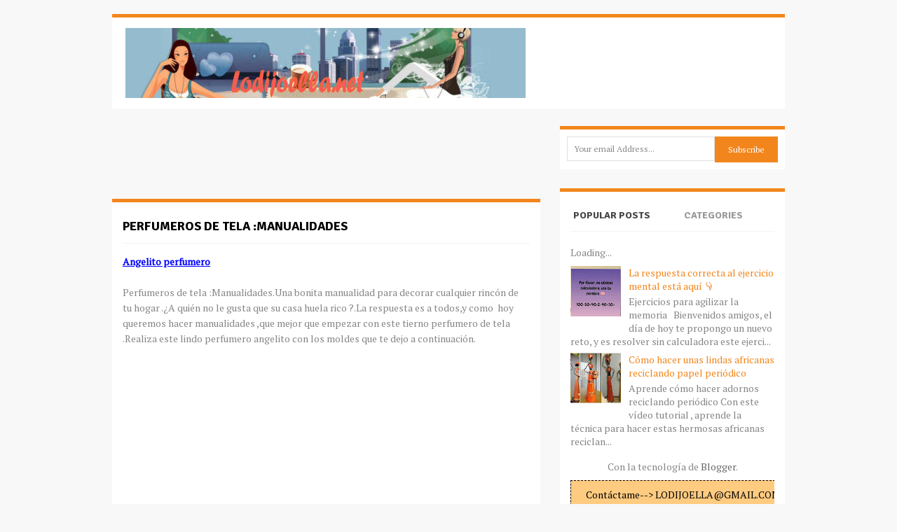

--- FILE ---
content_type: text/html; charset=UTF-8
request_url: http://www.lodijoella.net/2011/02/perfumeros-de-tela-manualidades.html
body_size: 34331
content:
<!DOCTYPE html>
<html class='no-js' dir='ltr' lang='en-US' xmlns='http://www.w3.org/1999/xhtml' xmlns:b='http://www.google.com/2005/gml/b' xmlns:data='http://www.google.com/2005/gml/data' xmlns:expr='http://www.google.com/2005/gml/expr'>
<head>
<link href='https://www.blogger.com/static/v1/widgets/2944754296-widget_css_bundle.css' rel='stylesheet' type='text/css'/>
<meta charset='UTF-8'/>
<meta content='width=device-width, initial-scale=1.0' name='viewport'/>
<meta content='text/html; charset=UTF-8' http-equiv='Content-Type'/>
<meta content='blogger' name='generator'/>
<link href='http://www.lodijoella.net/favicon.ico' rel='icon' type='image/x-icon'/>
<link href='http://www.lodijoella.net/2011/02/perfumeros-de-tela-manualidades.html' rel='canonical'/>
<link rel="alternate" type="application/atom+xml" title="lodijoella - Atom" href="http://www.lodijoella.net/feeds/posts/default" />
<link rel="alternate" type="application/rss+xml" title="lodijoella - RSS" href="http://www.lodijoella.net/feeds/posts/default?alt=rss" />
<link rel="service.post" type="application/atom+xml" title="lodijoella - Atom" href="https://www.blogger.com/feeds/8277182474266039572/posts/default" />

<link rel="alternate" type="application/atom+xml" title="lodijoella - Atom" href="http://www.lodijoella.net/feeds/730249758157210491/comments/default" />
<!--Can't find substitution for tag [blog.ieCssRetrofitLinks]-->
<link href='https://blogger.googleusercontent.com/img/b/R29vZ2xl/AVvXsEjzzZPkTlpX-SKx4H1Pvdhjj_xWnZkPKWvHQy4CLMTIULFOX2OUqIpkgBGND2j6_DxNvs7DW3yzdbTfS9iLu080K4Wcm0XmjlIciE5QpCz9mRZgFiV3O97ysUpTBkjBXhXDpN2Pr2mE8Fen/s320/perfumero.jpg' rel='image_src'/>
<meta content='http://www.lodijoella.net/2011/02/perfumeros-de-tela-manualidades.html' property='og:url'/>
<meta content='Perfumeros de tela :Manualidades' property='og:title'/>
<meta content='Blog de manualidades paso a paso' property='og:description'/>
<meta content='https://blogger.googleusercontent.com/img/b/R29vZ2xl/AVvXsEjzzZPkTlpX-SKx4H1Pvdhjj_xWnZkPKWvHQy4CLMTIULFOX2OUqIpkgBGND2j6_DxNvs7DW3yzdbTfS9iLu080K4Wcm0XmjlIciE5QpCz9mRZgFiV3O97ysUpTBkjBXhXDpN2Pr2mE8Fen/w1200-h630-p-k-no-nu/perfumero.jpg' property='og:image'/>
<link href='http://fonts.googleapis.com/css?family=Signika:400,600,700,300' rel='stylesheet' type='text/css'/>
<link href='http://fonts.googleapis.com/css?family=PT+Serif' rel='stylesheet' type='text/css'/>
<link href='http://fonts.googleapis.com/css?family=Roboto' rel='stylesheet' type='text/css'/>
<link href='//maxcdn.bootstrapcdn.com/font-awesome/4.1.0/css/font-awesome.min.css' rel='stylesheet'/>
<!--iOS/android/handheld specific -->
<link href='apple-touch-icon.png' rel='apple-touch-icon'/>
<meta content='yes' name='apple-mobile-web-app-capable'/>
<meta content='black' name='apple-mobile-web-app-status-bar-style'/>
<title>Perfumeros de tela :Manualidades ~ lodijoella</title>
<!--[if lt IE 9]> <script src="http://html5shim.googlecode.com/svn/trunk/html5.js"></script> <![endif]-->
<style id='page-skin-1' type='text/css'><!--
/*
-----------------------------------------------
Template Name  : Groovy
Author         : NewBloggerThemes.com
Author URL     : http://newbloggerthemes.com/
Theme URL      : http://newbloggerthemes.com/groovy-blogger-template/
Created Date   : Monday, July 7, 2014
License        : This template is free for both personal and commercial use, But to satisfy the 'attribution' clause of the license, you are required to keep the footer links intact which provides due credit to its authors.For more information about this license, please use this link :http://creativecommons.org/licenses/by/3.0/
----------------------------------------------- */
body#layout ul{list-style-type:none;list-style:none}
body#layout ul li{list-style-type:none;list-style:none}
body#layout #headerbwrap {height:auto;}
body#layout #content {}
body#layout .searchwidgetnbt {display:none;}
/* Variable definitions
====================
*/
/* Use this with templates/template-twocol.html */
.section, .widget {
margin:0;
padding:0;
}
html, body, div, span, applet, object, iframe,
h1, h2, h3, h4, h5, h6, p, blockquote, pre,
a, abbr, acronym, address, big, cite, code,
del, dfn, em, img, ins, kbd, q, s, samp,
small, strike, strong, sub, sup, tt, var,
b, u, i, center,
dl, dt, dd, ol, ul, li,
fieldset, form, label, legend,
table, caption, tbody, tfoot, thead, tr, th, td,
article, aside, canvas, details, embed,
figure, figcaption, footer, header, hgroup,
menu, nav, output, ruby, section, summary,
time, mark, audio, video{
margin:0;
padding:0;
border:0;
font-size:100%;
font:inherit;
vertical-align:baseline;
}
html {
overflow-x: hidden;
-webkit-font-smoothing: antialiased;
}
article, aside, details, figcaption, figure,
footer, header, hgroup, menu, nav, section{
display:block;
}
ol, ul{
list-style:none;
}
blockquote, q{
quotes:none;
}
blockquote:before, blockquote:after,
q:before, q:after{
content:'';content:none;
}
table{
border-collapse:collapse;
border-spacing:0;
}
button, input, select, textarea{
margin:0;
}
:focus{
outline:0
}
a:link{
-webkit-tap-highlight-color:#FF5E99;
}
img,video,object,embed{
max-width:100%;
}
iframe {
max-width:100%;
}
blockquote{
font-style:italic;
font-weight:normal;
font-family:Georgia,Serif;
font-size:15px;
padding:0 10px 20px 27px;
position:relative;
margin-top: 25px;
}
blockquote:after{
position:absolute;
content:'"';
font-size:40px;
color:#D0D9E0;
width:50px;
top:-5px;
left:0;
font-family:arial;
}
blockquote p{
margin-bottom:10px;
}
strong ,b {
font-weight:bold;
}
em, i, cite {
font-style:italic;
font-family:georgia;
}
small{
font-size:100%;
}
figure{
margin:10px 0;
}
code,pre{
font-family:monospace,consolas,sans-serif;
font-weight:normal;
font-style:normal;
}
pre{
margin:5px 0 20px 0;
line-height:1.3em;
padding:8px 10px;
overflow:auto;
}
code{
padding:0 8px;
line-height:1.5;
}
mark{
padding:1px 6px;
margin:0 2px;
color:black;
background:#FFD700;
}
address{
margin:10px 0
}
/*-[ Framework ]--------------------*/
body{
line-height:1;
font:14px/19px 'PT Serif',arial, sans-serif;
color: #868686;
background-color: #F8F8F8;
/*background-image: url('images/pattern1.png');*/
}
::-moz-selection{
background:#222;
color:white;
text-shadow:none;
}
::selection{
background:#222;
color:white;
text-shadow:none;
}
#pagenbt, .containernbt {
position: relative;
margin-right: auto;
margin-left: auto;
overflow: hidden;
}
h1,h2,h3,h4,h5,h6{
font-weight: bold;
margin-bottom:12px;
font-family: signika, sans-serif;
color: #444;
}
h1{
font-size:28px;
line-height:44px;
}
h2{
font-size:24px;
line-height:40px;
}
h3{
font-size:22px;
line-height: 38px;
}
h4{
font-size:20px;
line-height:24px;
}
h5{
font-size:18px;
line-height:34px;
}
h6{
font-size:16px;
line-height:24px;
}
.sub-title{
font-size:12px;
}
p{
margin-bottom: 20px;
}
a{
text-decoration:none;
color: #666666;
-webkit-transition: background-color, color 0.2s linear;
-moz-transition: background-color, color 0.2s linear;
transition: background-color, color 0.2s linear;
}
a:hover{
color:#F2861D;
}
a:link, a:visited, a:active{
text-decoration:none;
}
:target{
padding-top:20px;
}
/*-[ Main container ]---------------*/
.main-containernbt {
width: 960px;
margin: 0 auto;
max-width: 100%;
}
#pagenbt,
.containernbt{
max-width: 960px;
min-width:240px;
overflow:visible;
}
#pagenbt{
padding-top:25px;
min-height:100px;
float: none;
clear: both;
overflow:hidden;
}
/*-[ Header ]-----------------------*/
body > header{
float: left;
width: 100%;
position: relative;
}
.main-headernbt {
position: relative;
float: left;
width: 100%;
z-index: 99;
}
#headernbt{
position: relative;
width: 98%;
float:left;
margin: 20px 0 0 0;
border-top:5px solid #F2861D;
background-color:#FFF;
padding: 0 0 0 2%;
}
#headernbt h1, #headernbt h2 {
/*
font-size: 38px;
font-family: signika, sans-serif;
display: block;
float: left;
display: inline-block;
margin: 0;
line-height: 70px;
margin: 20px 0;
*/
}
.headersec {
float: left;
display: inline-block;
}
#headernbt h1 {
font-size: 38px;
float: none;
display: block;
line-height: 1;
margin: 20px 0 5px 0;
}
#headernbt h2 {
font-size: 16px;
float: none;
display: block;
line-height: 1;
margin: 0 0 5px 0;
}
.logonbt a {
color: #F2861D;
text-transform: uppercase;
}
/*-[ Navigation ]-----------------*/
.main-navigation {
display: block;
float: left;
width: 100%;
margin-top: -1px;
}
.main-navigation #navigationnbt ul ul {
border-bottom:1px solid #eee;
}
.main-navigation #navigationnbt ul ul::after {
border-color: transparent transparent rgba(238, 238, 238, 0.92);
}
.main-navigation #navigationnbt {
border: 1px solid #EEE;
width: 958px;
max-width: 100%;
border-top:0;
}
.main-navigation #navigationnbt ul li li {
background:#fff;
border: 1px solid #eee;
border-bottom: 0;
}
.main-navigation #navigationnbt ul li li a{
color: #5a5a5a;
text-shadow: 0 0;
}
.main-navigation li a{
font-size: 14px;
line-height: 1.2em;
padding: 13px;
color: #5a5a5a;
text-decoration: none;
text-transform: uppercase;
border-right: 1px solid #eee;
font-family: signika, sans-serif;
}
.main-navigation li ul li a {
margin-left:0;
}
.main-navigation .children {
width:100%;
}
.main-navigation .children li .sf-sub-indicator, .secondary-navigationnbt .children li .sf-sub-indicator {
display:none;
}
.secondary-navigationnbt {
display: block;
float: right;
width: 605px;
/*height:66px;*/
}
.secondary-navigationnbt ul li {
}
.secondary-navigationnbt a {
font-size: 16px;
color: #5a5a5a;
font-weight: 600;
text-align: left;
text-decoration: none;
text-transform: uppercase;
margin: 0 25px 0 15px;
}
.secondary-navigationnbt a .subnbt{font-size:11px;font-weight: normal;font-family: 'PT Serif',Roboto,arial;color: #9B9B9B;}
.sf-js-enabled li a.sf-with-ul {
padding-right: 0;
}
.sf-js-enabled li  ul.sf-with-ul {
padding-right: 20px;
}
#navigationnbt .sf-sub-indicator {
display: block;
width: 11px;
overflow: hidden;
position: absolute;
right: 7px;
top: 0;
}
#navigationnbt{
margin: 35px auto 30px auto;
font-size:13px;
float: left;
width: 100%;
}
#navigationnbt select{
display:none;
}
#navigationnbt ul{
width:960px;
margin:0 auto;
}
#navigationnbt .menunbt {
}
#navigationnbt ul li{
float:left;
position:relative;
}
#navigationnbt ul .header-search {
float:right;
}
#navigationnbt > ul > li:last-child{
border-right:none;
}
#navigationnbt ul li a,
#navigationnbt ul li a:link,
#navigationnbt ul li a:visited{
overflow:hidden;
display:block;
font-family: signika, sans-serif;
}
#navigationnbt > ul > .current a{
background:transparent;
color:#5a5a5a !important;
}
#navigationnbt ul li li{
background: #fff;
border: 1px solid #eee;
border-bottom: 0;
}
#navigationnbt ul ul{
position:absolute;
width:190px;
padding: 20px 0 0 0;
padding-top: 7px;
z-index:400;
font-size:12px;
color:#798189;
border-bottom: 1px solid #eee;
}
#navigationnbt ul ul li{
padding:0;
}
#navigationnbt ul ul a,
#navigationnbt ul ul a:link,
#navigationnbt ul ul a:visited{
padding: 9px 20px;
position:relative;
width: 150px;
border-left: 0;
background:transparent;
border-right:0;
-moz-border-radius:0;
-webkit-border-radius:0;
border-radius:0;
border-bottom: 1px solid   rgba(255, 255, 255, 0.05);
margin: 0;
}
#navigationnbt ul ul li:first-child a{
}
#navigationnbt ul ul li:last-child a{
border-bottom:none;
}
#navigationnbt ul ul{
opacity:0;
left:-999em;
}
#navigationnbt ul li:hover ul{
left:auto;opacity:1;
}
#navigationnbt ul ul ul{
top:-10px;
}
#navigationnbt li:hover ul ul,
#navigationnbt li:hover ul ul ul,
#navigationnbt li:hover ul ul ul ul{
left:-999em;
opacity:0;
}
#navigationnbt li:hover ul,
#navigationnbt li li:hover ul,
#navigationnbt li li li:hover ul,
#navigationnbt li li li li:hover ul{
opacity:1;
left: 195px;
}
#page-header:after,
#navigationnbt ul ul:after{
border-color: transparent transparent #D8D8D8;
border-color: transparent transparent rgba(218, 218, 218, 0.92);
border-style:solid;
border-width:6px;
content:"";
display:block;
height:0;
position:absolute;
width:0;
}
#navigationnbt ul ul:after{
left:10px;
top: -5px;
}
#navigationnbt ul ul ul:after{
border-color:transparent #282E33 transparent transparent;
border-color:transparent rgba(14,19,22,0.92) transparent transparent;
left:-12px;
top:3px;
}
/*-[ Content ]--------------------*/
.articlenbt{
width: 63.6%;
float: left;
margin-bottom: 10px;
}
.entry-content {
overflow: hidden;
font-size: 14px;
line-height: 22px;
border-top:1px solid #f4f4f4;
border-bottom:1px solid #f4f4f4;
padding-top:15px;
margin-top:0px;
padding-bottom:15px;
margin-bottom:15px;
}
.post-single-content {
overflow: hidden;
font-size: 14px;
line-height: 22px;
float:left;
}
.nbtsharethisbutt  {
overflow: hidden;
padding: 0;
margin: 0;
float:left;
color:#7B7A79;
}
.nbtsharethisbutt ul  {
list-style: none !important;
list-style-type: none !important;
margin: 0 !important;
padding: 0 !important;
}
.nbtsharethisbutt ul li  {
float: left;
margin: 0;
padding: 0;
}
.nbtsharethisbutt ul li a  {
padding: 0px 10px;
display: inline-block;
}
.readmorenbt{float:right; color:#7B7A79;}
.readmorenbt a{color:#c1bbb6;}
.ss-full-width #content_boxnbt {
padding-right:0;
padding-left:0;
}
.post.hentry {
clear: both;
border-top:5px solid #F2861D;
margin-bottom: 30px;
overflow: hidden;
padding-bottom: 15px;
background-color:#fff;
padding:15px;
}
.post-title {
text-transform:uppercase;
margin-bottom: 5px;
font-size: 18px;
line-height: 18px;
clear:both;
padding-top:10px;
}
.post-title a {
color: #000;
}
.post-title a:hover {
}
.post-infonbt{
display:block;
font-size:13px;
color: #AAAAAA;
text-transform:uppercase;
font-weight: bold;
}
.post-infonbt span{
padding-right:10px;
}
article header {
margin-bottom: 15px;
}
.post-infonbt a {
color: #919191;
}
.articlenbt img.left,
.articlenbt img.alignleft {
margin: 0.3em 1.571em 0.5em 0;
display: block;
float: left;
}
.articlenbt img.right,
.articlenbt img.alignright {
margin: 0.3em 0 0.5em 1.571em;
display: block;
float: right;
}
.articlenbt img.center,
.articlenbt img.aligncenter {
margin: 0.3em auto 0.5em auto;
display: block;
}
.articlenbt img.aligncenter, .articlenbt img.alignnone {
margin-top:1em;
margin-bottom:1em;
display: block;
}
.articlenbt ul {
margin: 1.5em 0 1.571em 1.571em;
list-style-type: circle;
}
.articlenbt ol {
margin: 1.5em 0 1.571em 1.571em;
list-style-type: decimal;
}
/*-[ Tab widget ]------------------------------*/
#tabbernbt { display: block; height: auto; margin: 0px 0px 25px 0px; overflow: hidden; max-width:330px; border-top:5px solid #F2861D; padding:15px; background-color:#FFF; }
#tabbernbt .insidenbt { background: #fff; padding: 10px 0 0px 0; margin-top: -3px; border-top:1px solid #f4f4f4; margin-top:1px;}
#tabbernbt .insidenbt .widget {margin-bottom:0px !important;border-top:none !important;padding:10px 0 0 !important;}
#tabbernbt ul.tabsnbt { overflow: hidden; height: 40px; text-align:center;}
#tabbernbt ul.tabsnbt li { background: none; float: left; display: inline; font-size: 14px; font-weight: bold; color: #fff; cursor: pointer; border-bottom: none; width: 50%; text-align:center;}
#tabbernbt ul.tabsnbt li a {
background:#fff;
color: #999;
display: block;
float: left;
margin: 0;
text-align:center;
padding: 2px 0 2px 0;
line-height: 34px;
text-transform: uppercase;
width: 80.5%;
font-family: signika, sans-serif;
}
#tabbernbt ul.tabsnbt li a.selected { background: #fff; margin: 0; color: #444; text-decoration: none; line-height: 38px; line-height: 34px; text-align:center;}
#tabbernbt ul.tabsnbt li.tab-recent-posts a { margin: 0; border-left: 0; text-align:center;}
#tabbernbt ul.tabsnbt li.tab-recent-posts a.selected { background:#fff; width: 80.5%; line-height: 34px; text-align:center;}
#tabbernbt ul.tabsnbt li a:hover { color: #000; text-decoration: none; }
#tabbernbt .insidenbt li { list-style:none; padding: 0 0 0 0 !important; background: none !important;}
#tabbernbt .insidenbt li a { line-height: 18px;color: #F2861D; }
#tabbernbt .insidenbt li div.info { display: table; top: 0px !important; margin: 0px !important; padding: 0px !important; }
#tabbernbt .insidenbt li div.info .entry-title { font-size: 13px; margin-bottom: 0; color:#919191; text-transform:uppercase; font-weight:bold;}
#tabbernbt .insidenbt li div.info .entry-title a{font-family: signika, sans-serif;}
#tabbernbt .insidenbt li div.info .entry-title a:hover { color: #222; }
#tabbernbt .insidenbt li div.info p { color: #919191; }
#tabbernbt .insidenbt li .meta { display: block; font-size: 13px; color: #999; }
#tabbernbt .tab-thumb { border: 1px solid #f0f0f0; padding: 4px; background: #fff; float: left; display: inline; margin: 0px 12px 0px 0px; }
.post-number { position: relative; width: 22px; height: 22px; text-align: center; line-height: 23px; font-weight: bold; color: #fff; bottom: 22px; background: #2DB2EB;}
#tabbernbt .insidenbt .tabsSep{margin-top:7px; width:100%; height:1px; background-color:#e8e5de; clear:both; float:left;}
/*-[ Form Input ]------------------*/
input,textarea,select{
padding:8px 12px;
font-size:12px;
color: #5E656D;
font-family: PT Serif;
}
textarea{
overflow:auto;
resize:vertical;
}
select{
padding:12px 20px;
}
input:focus,
textarea:focus{
}
::-webkit-input-placeholder{
color:#585F65;
text-shadow:0 1px 1px rgba(255,255,255,0.4);
}
::-moz-input-placeholder{
color:#585F65;
text-shadow:0 1px 1px rgba(255,255,255,0.4);
}
::-ie-input-placeholder{
color:#585F65;
text-shadow:0 1px 1px rgba(255,255,255,0.4);
}
::-o-input-placeholder{
color:#585F65;
text-shadow:0 1px 1px rgba(255,255,255,0.4);
}
::input-placeholder{
color:#585F65;
text-shadow:0 1px 1px rgba(255,255,255,0.4);
}
/*-[ Tables ]--------------------*/
table{
width:100%;
text-align:left;
margin-bottom:25px;
border:2px solid #F1F4F6;
}
thead{
background:#F7F8F9;
font-size:14px;
color:#585F65;
}
table th ,table td{
padding:7px 15px;
text-align:left;
}
thead th{
padding:14px;
}
tbody th{
font-weight:normal;
border-bottom:1px solid #F5F7F9;
}
/*-[ Line ]---------------------*/
hr{
border:none;
border-bottom:1px solid #E5E5E5;
border-bottom:1px solid rgba(0,0,0,0.1);
width:297px;
margin:35px 0;
clear:both;
position:relative;
}
/*-[ Search Form ]------------------*/
#searchform{padding: 3%; float:left; clear:both;  width: 94%;   }
nav #searchform {
float: right;
}
nav #searchform fieldset {
padding: 5px 0 5px 15px;
border: 0;
border-left: 1px solid #eee;
}
#searchform fieldset {
float: left;
}
#searchform input {
border: 0;
}
.sbutton {
padding: 8px 12px 10px 12px;
border:1px solid #e8e5de!important;
}
.main-headernbt #s {
width: 150px;
}
.sidebarnbt #searchform label{color: #444; padding-top:10px; float:left; font-weight:bold;}
.sidebarnbt #s {
width: 65%;
background-color:#fff;
border:1px solid #f1f1f1;
float:right;
padding: 10px 12px;
}
.footer-widgetsnbt fieldset, #sidebarsnbt fieldset {
width: 100%;
}
.footer-widgetsnbt #s {
width: 78%;
}
.footer-widgetsnbt .sbutton, #sidebarsnbt .sbutton {
float: right;
background-color:#f9f7f2;
text-align:center;
}
.sidebarnbt .sbutton {
padding-top: 10px;
}
.breadcrumb {
margin-bottom: 20px;
}
/*-[ Read More ]-------------------*/
.read-more {
margin: 0 0 0 10px;
font-family: signika, sans-serif;
line-height: 1.4em;
background: none;
padding: 0;
font-size: 16px;
}
/*-[ Top Ad in Post ]-------------------------------------*/
.topad {
margin-bottom: 10px;
clear:both;
}
/*-[ Bottom Ad in post ]-----------*/
.bottomad {
float:left;
clear:both;
}
/*-[ Sidebar ]---------------------*/
#sidebarsnbt p {
line-height:20px;
}
.sidebarnbt.c-4-12 {
float: right;
width: 33.4%;
max-width: 330px;
}
#sidebarsnbt .widget {
background: white;
border-top: 5px solid #F2861D;
padding: 10px;
margin-bottom: 27px;
overflow: hidden;
}
.widget .title{
/*
font-weight:bold;
text-transform:uppercase;
color:#545E68;
font-size:12px;
*/
}
#sidebarsnbt .widget li {
display: block;
overflow: hidden;
list-style-type: none;
padding-left: 10px;
background: url(https://blogger.googleusercontent.com/img/b/R29vZ2xl/AVvXsEi-6CBujGlrtddXOH9OS4S6OmIDezXsYbWhcyOD4Z-2XaPYtbYkcU2hIgT2CJZ-4-TLos_UEWedXL_NhyMkaLRL_O78Pa3PB8s-OEH-ltDfe5PkfqjuhaNUJqyyV5S1dT56kYk1Oluosjs/s1600/arrow.png) 0 5px no-repeat;
margin-bottom: 7px;
}
#sidebarsnbt .widget h2 {
font-size: 20px;
line-height: 18px;
font-family: signika, sans-serif;
margin: 5px 0 15px 0;
text-transform: uppercase;
}
#sidebarsnbt .widget h3 {
font-size: 20px;
line-height: 18px;
font-family: signika, sans-serif;
margin: 5px 0 15px 0;
text-transform: uppercase;
}
/*-[ Footer ]-------------------*/
body > footer{
overflow:hidden;
width: 100%;
}
body > footer .footeText{width:960px; margin:22px auto; text-align:center; color:#fff; font-size:14px; font-weight:bold;}
body > footer .footeText a{color:#fff; border-bottom:2px solid #ee3f02;}
body > footer .widget{
padding:10px 0 0 0;
}
body > footer .sidebarnbt .widget .title{
/*
font-size:135%;
color:#D4D8DB;
*/
}
.footer-widgetsnbt .widget {
margin-bottom:15;
}
.footer-widgetsnbt .widget li {
display: block;
overflow: hidden;
list-style-type: none;
padding-left: 10px;
background: url(https://blogger.googleusercontent.com/img/b/R29vZ2xl/AVvXsEi-6CBujGlrtddXOH9OS4S6OmIDezXsYbWhcyOD4Z-2XaPYtbYkcU2hIgT2CJZ-4-TLos_UEWedXL_NhyMkaLRL_O78Pa3PB8s-OEH-ltDfe5PkfqjuhaNUJqyyV5S1dT56kYk1Oluosjs/s1600/arrow.png) 0 5px no-repeat;
margin-bottom: 10px;
}
.footer-widgetsnbt .widget li a {
color: #666;
}
.footer-widgetsnbt .widget li a:hover {
color:#F2861D;
}
footer {
position: relative;
overflow: hidden;
}
footer .containernbt {
background-color:#fff;
}
footer p {
color: #8D8D8D;
}
.footer-widgetsnbt {
overflow: hidden;
padding: 20px 2.8% 10px 2.8%;
width: 94.6%;
margin: 0;
border-top:5px solid #F2861D;
}
.footer-widgetsnbt h2 {
font-size: 20px;
padding-bottom: 15px;
border-bottom:1px solid #f4f4f4;
text-transform: uppercase;
line-height: 1.1;
}
.footer-widgetsnbt h3 {
font-size: 20px;
padding-bottom: 15px;
border-bottom:1px solid #f4f4f4;
text-transform: uppercase;
}
.f-widgetnbt {
width: 28%;
float: left;
position: relative;
color: #8D8D8D;
margin-bottom:30px;
margin-right: 8%;
}
.copyrightsnbt {
float: left;
width:100%;
clear:both;
background-color:#FFF;
padding-bottom:5px;
padding-top:12px;
border-top:1px solid #f4f4f4;
color: #979494;
}
.copyrightsnbt a:hover {color: #F2861D;}
#copyright-notenbt {
width:960px; margin:0 auto; clear:both;
max-width: 100%;
text-align:center;
}
#copyright-notenbt a {
color: #535353;
}
.postsby {
margin-bottom:25px;
}
.clearnbt{
clear:both;
}
.left {
float:left;
}
.right {
float:right;
}
.lastnbt {
margin-right: 0;
}
/*-[ Subscribe Widget ]------------------------*/
.mts-subscribenbt input[type="text"] {
color: #888;
border: 1px solid #DFDFDF;
-webkit-transition: all 0.25s linear;
-moz-transition: all 0.25s linear;
transition: all 0.25s linear;
-webkit-box-sizing: border-box;
-moz-box-sizing: border-box;
box-sizing: border-box;
width: 70%;
float: left;
padding: 9px;
}
.mts-subscribenbt input[type="text"]:hover {
border: 1px solid #C1C1C1;
}
.mts-subscribenbt input[type="submit"] {
background: #F2861D;
cursor: pointer;
color: white!important;
padding: 10px 0;
border: 0;
-webkit-transition: all 0.25s linear;
-moz-transition: all 0.25s linear;
transition: all 0.25s linear;
float:left;
height:37px;
text-align: center;
width: 30%;
}
.mts-subscribenbt input[type="submit"]:hover {
background: #222;
}
/*-[ Ad Widgets ]------------------------------*/
.ad-125 ul {
float: left;
width: 100%;
margin: 0;
list-style: none;
max-width: 100%;
}
.ad-125 li{
float: left;
border: none;
list-style: none!important;
padding-left: 0;
background: none;
margin-bottom: 15px;
}
.ad-125 img {
border: 1px solid #EEE;
}
.ad-300 {
}
.ad-300 img {
background: #FAFAFA;
}
.ad-125 .evenad {
float: right!important;
}
footer .ad-300 img, footer .ad-125 img {
padding: 0;
background: #FAFAFA;
border: 0;
}
footer li.oddad {
margin-right: 5%;
}
.topnbt {
/*float: right;*/
}
.topnbt a {
color: #BBB;
}
.topnbt a:hover {
color:#555;
}
.toplinknbt {
color: #979494!important;
}
.toplinknbt:hover {
color: #222!important;
}
/*-----------------------------------------------
/* Responsive
/*---------------------------------------------*/
@media screen and (max-width:960px){
#pagenbt, .containernbt {
max-width: 96%;
}
.articlenbt {
width: 66.3%;
}
.sidebarnbt.c-4-12 {
width: 30%;
}
img,embed{
max-width:100%;
height:auto!important;
}
.ad-300 img {
max-width: 100%;
}
.ad-125 li {
max-width: 40%;
}
.footer-widgetsnbt #s, #sidebarsnbt #s {
width: 68%;
}
.ad-125 img {
padding: 0;
background: #FAFAFA;
border: 0;
}
.mts-subscribenbt input[type="text"] {
width: 70%;
}
}
@media screen and (max-width:900px){
nav #searchform {
display: none;
}
}
@media screen and (max-width:865px){
.secondary-navigationnbt {
width:50%;
}
.main-navigation #navigationnbt{text-align:center;border:none;}
#navigationnbt ul{float:none;display:inline-block;}
.js #navigationnbt > ul{display:none;}
.js #navigationnbt select{display:inline-block !important;max-width:none;border:none;padding:7px 15px;width: 80%;color: #fff;
background: #222;text-shadow: 0 1px 1px rgba(255, 255, 255, 0.4); font-size: 12px;
-moz-box-shadow: 0 1px 2px rgba(0, 0, 0, 0.2) inset , 0 1px 1px rgba(255, 255, 255, 0.9);
-webkit-box-shadow: 0 1px 2px rgba(0, 0, 0, 0.2) inset , 0 1px 1px rgba(255, 255, 255, 0.9);
box-shadow: 0 1px 2px rgba(0, 0, 0, 0.2) inset , 0 1px 1px rgba(255, 255, 255, 0.9);
margin-top: 4px;float: right;margin-right: 15px;}
}
@media screen and (max-width:760px){
#headernbt {
margin:0;
}
}
@media screen and (max-width:720px){
.secondary-navigationnbt a {
padding-top: 10px!important;
padding-bottom: 10px!important;
}
.articlenbt {
width: 99.8%;
}
#content_boxnbt {
padding-right: 0px;
padding-left: 0px!important;
}
.sidebarnbt.c-4-12 {
float:left;
width: 100%;
max-width: 100%;
}
#tabbernbt {
max-width: 100%;
-webkit-box-sizing:border-box;
-moz-box-sizing:border-box;
box-sizing:border-box;
}
.f-widgetnbt {
width: 44%;
}
.f-widgetnbt-2 {
margin-right:0;
}
.ad-125 li {
max-width: 45%;
}
.footer-widgetsnbt #s {
width: 70%;
}
}
@media screen and (max-width:600px){
.sidebarnbt.c-4-12 {
/*width: 95%;*/
}
}
@media screen and (max-width:550px){
.main-navigation {
width:100%;
}
.main-headernbt #s {
width:85%;
}
.sbutton {
float:right;
}
read-more {
font-size: 16px;
}
.f-widgetnbt {
width: 95%;
}
footer #s {
width:65%;
}
}
@media screen and (max-width:460px){
}
@media screen and (max-width:415px){
#navigationnbt {
margin-top:0;
margin-bottom: 0;
}
.secondary-navigationnbt {
width: 102%;
height: 35px;
}
.js #navigationnbt select {
width:100%;
margin-right: 0;
}
}
@media screen and (max-width:400px){
article header {
overflow:hidden;
}
.slidertext {
display:none;
}
.main-headernbt #s {
width:78%;
}
#tabbernbt ul.tabsnbt li a {
width: 70px;
}
}
@media screen and (max-width:300px){
nav fieldset, .js #navigationnbt select {
width: 100%;
float: left;
}
.main-headernbt #s {
width:70%;
}
}
h2.date-header {
margin: 10px 0px;
display: none;
}
.main .widget {
margin: 0 0 5px;
padding: 0 0 2px;
}
.main .Blog {
border-bottom-width: 0;
}
#header .description {
}
/* Comments----------------------------------------------- */
#comments {
clear: both;
border-top: 5px solid #F2861D;
margin-bottom: 30px;
overflow: hidden;
padding-bottom: 15px;
background-color: #fff;
padding: 15px;
}
#comments h4 {
font-size:22px;
margin-bottom:10px;
}
.deleted-comment {
font-style: italic;
color: gray;
}
#blog-pager-newer-link {
float: left;
}
#blog-pager-older-link {
float: right;
}
#blog-pager {
text-align: center;
padding:5px;
}
.feed-links {
clear: both;
}
.comment-form {
}
#navbar-iframe {
height: 0;
visibility: hidden;
display: none;
}
.separator a[style="margin-left: 1em; margin-right: 1em;"] {margin-left: auto!important;margin-right: auto!important;}
.PopularPosts .widget-content ul li {
padding:6px 0px;
}
.reaction-buttons table{
border:none;
margin-bottom:5px;
}
.reaction-buttons table, .reaction-buttons td{
border:none !important;
}
.pbtthumbimg {
float:left;
margin:0px 10px 5px 0px;
padding:4px;
border:0px solid #eee;
background:none;
width:200px;
height:auto;
}

--></style>
<script src='https://ajax.googleapis.com/ajax/libs/jquery/1.11.0/jquery.min.js' type='text/javascript'></script>
<script type='text/javascript'>
//<![CDATA[

/*! jQuery Migrate v1.2.1 | (c) 2005, 2013 jQuery Foundation, Inc. and other contributors | jquery.org/license */
jQuery.migrateMute===void 0&&(jQuery.migrateMute=!0),function(e,t,n){function r(n){var r=t.console;i[n]||(i[n]=!0,e.migrateWarnings.push(n),r&&r.warn&&!e.migrateMute&&(r.warn("JQMIGRATE: "+n),e.migrateTrace&&r.trace&&r.trace()))}function a(t,a,i,o){if(Object.defineProperty)try{return Object.defineProperty(t,a,{configurable:!0,enumerable:!0,get:function(){return r(o),i},set:function(e){r(o),i=e}}),n}catch(s){}e._definePropertyBroken=!0,t[a]=i}var i={};e.migrateWarnings=[],!e.migrateMute&&t.console&&t.console.log&&t.console.log("JQMIGRATE: Logging is active"),e.migrateTrace===n&&(e.migrateTrace=!0),e.migrateReset=function(){i={},e.migrateWarnings.length=0},"BackCompat"===document.compatMode&&r("jQuery is not compatible with Quirks Mode");var o=e("<input/>",{size:1}).attr("size")&&e.attrFn,s=e.attr,u=e.attrHooks.value&&e.attrHooks.value.get||function(){return null},c=e.attrHooks.value&&e.attrHooks.value.set||function(){return n},l=/^(?:input|button)$/i,d=/^[238]$/,p=/^(?:autofocus|autoplay|async|checked|controls|defer|disabled|hidden|loop|multiple|open|readonly|required|scoped|selected)$/i,f=/^(?:checked|selected)$/i;a(e,"attrFn",o||{},"jQuery.attrFn is deprecated"),e.attr=function(t,a,i,u){var c=a.toLowerCase(),g=t&&t.nodeType;return u&&(4>s.length&&r("jQuery.fn.attr( props, pass ) is deprecated"),t&&!d.test(g)&&(o?a in o:e.isFunction(e.fn[a])))?e(t)[a](i):("type"===a&&i!==n&&l.test(t.nodeName)&&t.parentNode&&r("Can't change the 'type' of an input or button in IE 6/7/8"),!e.attrHooks[c]&&p.test(c)&&(e.attrHooks[c]={get:function(t,r){var a,i=e.prop(t,r);return i===!0||"boolean"!=typeof i&&(a=t.getAttributeNode(r))&&a.nodeValue!==!1?r.toLowerCase():n},set:function(t,n,r){var a;return n===!1?e.removeAttr(t,r):(a=e.propFix[r]||r,a in t&&(t[a]=!0),t.setAttribute(r,r.toLowerCase())),r}},f.test(c)&&r("jQuery.fn.attr('"+c+"') may use property instead of attribute")),s.call(e,t,a,i))},e.attrHooks.value={get:function(e,t){var n=(e.nodeName||"").toLowerCase();return"button"===n?u.apply(this,arguments):("input"!==n&&"option"!==n&&r("jQuery.fn.attr('value') no longer gets properties"),t in e?e.value:null)},set:function(e,t){var a=(e.nodeName||"").toLowerCase();return"button"===a?c.apply(this,arguments):("input"!==a&&"option"!==a&&r("jQuery.fn.attr('value', val) no longer sets properties"),e.value=t,n)}};var g,h,v=e.fn.init,m=e.parseJSON,y=/^([^<]*)(<[\w\W]+>)([^>]*)$/;e.fn.init=function(t,n,a){var i;return t&&"string"==typeof t&&!e.isPlainObject(n)&&(i=y.exec(e.trim(t)))&&i[0]&&("<"!==t.charAt(0)&&r("$(html) HTML strings must start with '<' character"),i[3]&&r("$(html) HTML text after last tag is ignored"),"#"===i[0].charAt(0)&&(r("HTML string cannot start with a '#' character"),e.error("JQMIGRATE: Invalid selector string (XSS)")),n&&n.context&&(n=n.context),e.parseHTML)?v.call(this,e.parseHTML(i[2],n,!0),n,a):v.apply(this,arguments)},e.fn.init.prototype=e.fn,e.parseJSON=function(e){return e||null===e?m.apply(this,arguments):(r("jQuery.parseJSON requires a valid JSON string"),null)},e.uaMatch=function(e){e=e.toLowerCase();var t=/(chrome)[ \/]([\w.]+)/.exec(e)||/(webkit)[ \/]([\w.]+)/.exec(e)||/(opera)(?:.*version|)[ \/]([\w.]+)/.exec(e)||/(msie) ([\w.]+)/.exec(e)||0>e.indexOf("compatible")&&/(mozilla)(?:.*? rv:([\w.]+)|)/.exec(e)||[];return{browser:t[1]||"",version:t[2]||"0"}},e.browser||(g=e.uaMatch(navigator.userAgent),h={},g.browser&&(h[g.browser]=!0,h.version=g.version),h.chrome?h.webkit=!0:h.webkit&&(h.safari=!0),e.browser=h),a(e,"browser",e.browser,"jQuery.browser is deprecated"),e.sub=function(){function t(e,n){return new t.fn.init(e,n)}e.extend(!0,t,this),t.superclass=this,t.fn=t.prototype=this(),t.fn.constructor=t,t.sub=this.sub,t.fn.init=function(r,a){return a&&a instanceof e&&!(a instanceof t)&&(a=t(a)),e.fn.init.call(this,r,a,n)},t.fn.init.prototype=t.fn;var n=t(document);return r("jQuery.sub() is deprecated"),t},e.ajaxSetup({converters:{"text json":e.parseJSON}});var b=e.fn.data;e.fn.data=function(t){var a,i,o=this[0];return!o||"events"!==t||1!==arguments.length||(a=e.data(o,t),i=e._data(o,t),a!==n&&a!==i||i===n)?b.apply(this,arguments):(r("Use of jQuery.fn.data('events') is deprecated"),i)};var j=/\/(java|ecma)script/i,w=e.fn.andSelf||e.fn.addBack;e.fn.andSelf=function(){return r("jQuery.fn.andSelf() replaced by jQuery.fn.addBack()"),w.apply(this,arguments)},e.clean||(e.clean=function(t,a,i,o){a=a||document,a=!a.nodeType&&a[0]||a,a=a.ownerDocument||a,r("jQuery.clean() is deprecated");var s,u,c,l,d=[];if(e.merge(d,e.buildFragment(t,a).childNodes),i)for(c=function(e){return!e.type||j.test(e.type)?o?o.push(e.parentNode?e.parentNode.removeChild(e):e):i.appendChild(e):n},s=0;null!=(u=d[s]);s++)e.nodeName(u,"script")&&c(u)||(i.appendChild(u),u.getElementsByTagName!==n&&(l=e.grep(e.merge([],u.getElementsByTagName("script")),c),d.splice.apply(d,[s+1,0].concat(l)),s+=l.length));return d});var Q=e.event.add,x=e.event.remove,k=e.event.trigger,N=e.fn.toggle,T=e.fn.live,M=e.fn.die,S="ajaxStart|ajaxStop|ajaxSend|ajaxComplete|ajaxError|ajaxSuccess",C=RegExp("\\b(?:"+S+")\\b"),H=/(?:^|\s)hover(\.\S+|)\b/,A=function(t){return"string"!=typeof t||e.event.special.hover?t:(H.test(t)&&r("'hover' pseudo-event is deprecated, use 'mouseenter mouseleave'"),t&&t.replace(H,"mouseenter$1 mouseleave$1"))};e.event.props&&"attrChange"!==e.event.props[0]&&e.event.props.unshift("attrChange","attrName","relatedNode","srcElement"),e.event.dispatch&&a(e.event,"handle",e.event.dispatch,"jQuery.event.handle is undocumented and deprecated"),e.event.add=function(e,t,n,a,i){e!==document&&C.test(t)&&r("AJAX events should be attached to document: "+t),Q.call(this,e,A(t||""),n,a,i)},e.event.remove=function(e,t,n,r,a){x.call(this,e,A(t)||"",n,r,a)},e.fn.error=function(){var e=Array.prototype.slice.call(arguments,0);return r("jQuery.fn.error() is deprecated"),e.splice(0,0,"error"),arguments.length?this.bind.apply(this,e):(this.triggerHandler.apply(this,e),this)},e.fn.toggle=function(t,n){if(!e.isFunction(t)||!e.isFunction(n))return N.apply(this,arguments);r("jQuery.fn.toggle(handler, handler...) is deprecated");var a=arguments,i=t.guid||e.guid++,o=0,s=function(n){var r=(e._data(this,"lastToggle"+t.guid)||0)%o;return e._data(this,"lastToggle"+t.guid,r+1),n.preventDefault(),a[r].apply(this,arguments)||!1};for(s.guid=i;a.length>o;)a[o++].guid=i;return this.click(s)},e.fn.live=function(t,n,a){return r("jQuery.fn.live() is deprecated"),T?T.apply(this,arguments):(e(this.context).on(t,this.selector,n,a),this)},e.fn.die=function(t,n){return r("jQuery.fn.die() is deprecated"),M?M.apply(this,arguments):(e(this.context).off(t,this.selector||"**",n),this)},e.event.trigger=function(e,t,n,a){return n||C.test(e)||r("Global events are undocumented and deprecated"),k.call(this,e,t,n||document,a)},e.each(S.split("|"),function(t,n){e.event.special[n]={setup:function(){var t=this;return t!==document&&(e.event.add(document,n+"."+e.guid,function(){e.event.trigger(n,null,t,!0)}),e._data(this,n,e.guid++)),!1},teardown:function(){return this!==document&&e.event.remove(document,n+"."+e._data(this,n)),!1}}})}(jQuery,window);

//]]>
</script>
<script type='text/javascript'>
//<![CDATA[

/* Modernizr 2.0.6 (Custom Build) | MIT & BSD | http://www.modernizr.com/ 	*/
;window.Modernizr=function(a,b,c){function G(){e.input=function(a){for(var b=0,c=a.length;b<c;b++)s[a[b]]=a[b]in l;return s}("autocomplete autofocus list placeholder max min multiple pattern required step".split(" ")),e.inputtypes=function(a){for(var d=0,e,f,h,i=a.length;d<i;d++)l.setAttribute("type",f=a[d]),e=l.type!=="text",e&&(l.value=m,l.style.cssText="position:absolute;visibility:hidden;",/^range$/.test(f)&&l.style.WebkitAppearance!==c?(g.appendChild(l),h=b.defaultView,e=h.getComputedStyle&&h.getComputedStyle(l,null).WebkitAppearance!=="textfield"&&l.offsetHeight!==0,g.removeChild(l)):/^(search|tel)$/.test(f)||(/^(url|email)$/.test(f)?e=l.checkValidity&&l.checkValidity()===!1:/^color$/.test(f)?(g.appendChild(l),g.offsetWidth,e=l.value!=m,g.removeChild(l)):e=l.value!=m)),r[a[d]]=!!e;return r}("search tel url email datetime date month week time datetime-local number range color".split(" "))}function E(a,b){var c=a.charAt(0).toUpperCase()+a.substr(1),d=(a+" "+p.join(c+" ")+c).split(" ");return D(d,b)}function D(a,b){for(var d in a)if(k[a[d]]!==c)return b=="pfx"?a[d]:!0;return!1}function C(a,b){return!!~(""+a).indexOf(b)}function B(a,b){return typeof a===b}function A(a,b){return z(o.join(a+";")+(b||""))}function z(a){k.cssText=a}var d="2.0.6",e={},f=!0,g=b.documentElement,h=b.head||b.getElementsByTagName("head")[0],i="modernizr",j=b.createElement(i),k=j.style,l=b.createElement("input"),m=":)",n=Object.prototype.toString,o=" -webkit- -moz- -o- -ms- -khtml- ".split(" "),p="Webkit Moz O ms Khtml".split(" "),q={},r={},s={},t=[],u=function(a,c,d,e){var f,h,j,k=b.createElement("div");if(parseInt(d,10))while(d--)j=b.createElement("div"),j.id=e?e[d]:i+(d+1),k.appendChild(j);f=["&shy;","<style>",a,"</style>"].join(""),k.id=i,k.innerHTML+=f,g.appendChild(k),h=c(k,a),k.parentNode.removeChild(k);return!!h},v=function(b){if(a.matchMedia)return matchMedia(b).matches;var c;u("@media "+b+" { #"+i+" { position: absolute; } }",function(b){c=(a.getComputedStyle?getComputedStyle(b,null):b.currentStyle).position=="absolute"});return c},w,x={}.hasOwnProperty,y;!B(x,c)&&!B(x.call,c)?y=function(a,b){return x.call(a,b)}:y=function(a,b){return b in a&&B(a.constructor.prototype[b],c)};var F=function(c,d){var f=c.join(""),g=d.length;u(f,function(c,d){var f=b.styleSheets[b.styleSheets.length-1],h=f.cssRules&&f.cssRules[0]?f.cssRules[0].cssText:f.cssText||"",i=c.childNodes,j={};while(g--)j[i[g].id]=i[g];e.touch="ontouchstart"in a||j.touch.offsetTop===9,e.csstransforms3d=j.csstransforms3d.offsetLeft===9,e.generatedcontent=j.generatedcontent.offsetHeight>=1,e.fontface=/src/i.test(h)&&h.indexOf(d.split(" ")[0])===0},g,d)}(['@font-face {font-family:"font";src:url("https://")}',["@media (",o.join("touch-enabled),("),i,")","{#touch{top:9px;position:absolute}}"].join(""),["@media (",o.join("transform-3d),("),i,")","{#csstransforms3d{left:9px;position:absolute}}"].join(""),['#generatedcontent:after{content:"',m,'";visibility:hidden}'].join("")],["fontface","touch","csstransforms3d","generatedcontent"]);q.flexbox=function(){function c(a,b,c,d){a.style.cssText=o.join(b+":"+c+";")+(d||"")}function a(a,b,c,d){b+=":",a.style.cssText=(b+o.join(c+";"+b)).slice(0,-b.length)+(d||"")}var d=b.createElement("div"),e=b.createElement("div");a(d,"display","box","width:42px;padding:0;"),c(e,"box-flex","1","width:10px;"),d.appendChild(e),g.appendChild(d);var f=e.offsetWidth===42;d.removeChild(e),g.removeChild(d);return f},q.touch=function(){return e.touch},q.rgba=function(){z("background-color:rgba(150,255,150,.5)");return C(k.backgroundColor,"rgba")},q.hsla=function(){z("background-color:hsla(120,40%,100%,.5)");return C(k.backgroundColor,"rgba")||C(k.backgroundColor,"hsla")},q.multiplebgs=function(){z("background:url(https://),url(https://),red url(https://)");return/(url\s*\(.*?){3}/.test(k.background)},q.backgroundsize=function(){return E("backgroundSize")},q.borderimage=function(){return E("borderImage")},q.borderradius=function(){return E("borderRadius")},q.boxshadow=function(){return E("boxShadow")},q.textshadow=function(){return b.createElement("div").style.textShadow===""},q.opacity=function(){A("opacity:.55");return/^0.55$/.test(k.opacity)},q.cssanimations=function(){return E("animationName")},q.csscolumns=function(){return E("columnCount")},q.cssgradients=function(){var a="background-image:",b="gradient(linear,left top,right bottom,from(#9f9),to(white));",c="linear-gradient(left top,#9f9, white);";z((a+o.join(b+a)+o.join(c+a)).slice(0,-a.length));return C(k.backgroundImage,"gradient")},q.cssreflections=function(){return E("boxReflect")},q.csstransforms=function(){return!!D(["transformProperty","WebkitTransform","MozTransform","OTransform","msTransform"])},q.csstransforms3d=function(){var a=!!D(["perspectiveProperty","WebkitPerspective","MozPerspective","OPerspective","msPerspective"]);a&&"webkitPerspective"in g.style&&(a=e.csstransforms3d);return a},q.csstransitions=function(){return E("transitionProperty")},q.fontface=function(){return e.fontface},q.generatedcontent=function(){return e.generatedcontent},q.video=function(){var a=b.createElement("video"),c=!1;try{if(c=!!a.canPlayType){c=new Boolean(c),c.ogg=a.canPlayType('video/ogg; codecs="theora"');var d='video/mp4; codecs="avc1.42E01E';c.h264=a.canPlayType(d+'"')||a.canPlayType(d+', mp4a.40.2"'),c.webm=a.canPlayType('video/webm; codecs="vp8, vorbis"')}}catch(e){}return c},q.audio=function(){var a=b.createElement("audio"),c=!1;try{if(c=!!a.canPlayType)c=new Boolean(c),c.ogg=a.canPlayType('audio/ogg; codecs="vorbis"'),c.mp3=a.canPlayType("audio/mpeg;"),c.wav=a.canPlayType('audio/wav; codecs="1"'),c.m4a=a.canPlayType("audio/x-m4a;")||a.canPlayType("audio/aac;")}catch(d){}return c};for(var H in q)y(q,H)&&(w=H.toLowerCase(),e[w]=q[H](),t.push((e[w]?"":"no-")+w));e.input||G(),z(""),j=l=null,a.attachEvent&&function(){var a=b.createElement("div");a.innerHTML="<elem></elem>";return a.childNodes.length!==1}()&&function(a,b){function s(a){var b=-1;while(++b<g)a.createElement(f[b])}a.iepp=a.iepp||{};var d=a.iepp,e=d.html5elements||"abbr|article|aside|audio|canvas|datalist|details|figcaption|figure|footer|header|hgroup|mark|meter|nav|output|progress|section|summary|time|video",f=e.split("|"),g=f.length,h=new RegExp("(^|\\s)("+e+")","gi"),i=new RegExp("<(/*)("+e+")","gi"),j=/^\s*[\{\}]\s*$/,k=new RegExp("(^|[^\\n]*?\\s)("+e+")([^\\n]*)({[\\n\\w\\W]*?})","gi"),l=b.createDocumentFragment(),m=b.documentElement,n=m.firstChild,o=b.createElement("body"),p=b.createElement("style"),q=/print|all/,r;d.getCSS=function(a,b){if(a+""===c)return"";var e=-1,f=a.length,g,h=[];while(++e<f){g=a[e];if(g.disabled)continue;b=g.media||b,q.test(b)&&h.push(d.getCSS(g.imports,b),g.cssText),b="all"}return h.join("")},d.parseCSS=function(a){var b=[],c;while((c=k.exec(a))!=null)b.push(((j.exec(c[1])?"\n":c[1])+c[2]+c[3]).replace(h,"$1.iepp_$2")+c[4]);return b.join("\n")},d.writeHTML=function(){var a=-1;r=r||b.body;while(++a<g){var c=b.getElementsByTagName(f[a]),d=c.length,e=-1;while(++e<d)c[e].className.indexOf("iepp_")<0&&(c[e].className+=" iepp_"+f[a])}l.appendChild(r),m.appendChild(o),o.className=r.className,o.id=r.id,o.innerHTML=r.innerHTML.replace(i,"<$1font")},d._beforePrint=function(){p.styleSheet.cssText=d.parseCSS(d.getCSS(b.styleSheets,"all")),d.writeHTML()},d.restoreHTML=function(){o.innerHTML="",m.removeChild(o),m.appendChild(r)},d._afterPrint=function(){d.restoreHTML(),p.styleSheet.cssText=""},s(b),s(l);d.disablePP||(n.insertBefore(p,n.firstChild),p.media="print",p.className="iepp-printshim",a.attachEvent("onbeforeprint",d._beforePrint),a.attachEvent("onafterprint",d._afterPrint))}(a,b),e._version=d,e._prefixes=o,e._domPrefixes=p,e.mq=v,e.testProp=function(a){return D([a])},e.testAllProps=E,e.testStyles=u,g.className=g.className.replace(/\bno-js\b/,"")+(f?" js "+t.join(" "):"");return e}(this,this.document),function(a,b){function u(){r(!0)}a.respond={},respond.update=function(){},respond.mediaQueriesSupported=b;if(!b){var c=a.document,d=c.documentElement,e=[],f=[],g=[],h={},i=30,j=c.getElementsByTagName("head")[0]||d,k=j.getElementsByTagName("link"),l=[],m=function(){var b=k,c=b.length,d=0,e,f,g,i;for(;d<c;d++)e=b[d],f=e.href,g=e.media,i=e.rel&&e.rel.toLowerCase()==="stylesheet",!!f&&i&&!h[f]&&(!/^([a-zA-Z]+?:(\/\/)?(www\.)?)/.test(f)||f.replace(RegExp.$1,"").split("http://dl.dropbox.com/")[0]===a.location.host?l.push({href:f,media:g}):h[f]=!0);n()},n=function(){if(l.length){var a=l.shift();s(a.href,function(b){o(b,a.href,a.media),h[a.href]=!0,n()})}},o=function(a,b,c){var d=a.match(/@media[^\{]+\{([^\{\}]+\{[^\}\{]+\})+/gi),g=d&&d.length||0,b=b.substring(0,b.lastIndexOf("http://dl.dropbox.com/")),h=function(a){return a.replace(/(url\()['"]?([^\/\)'"][^:\)'"]+)['"]?(\))/g,"$1"+b+"$2$3")},i=!g&&c,j=0,k,l,m,n,o;b.length&&(b+="/"),i&&(g=1);for(;j<g;j++){k=0,i?(l=c,f.push(h(a))):(l=d[j].match(/@media ([^\{]+)\{([\S\s]+?)$/)&&RegExp.$1,f.push(RegExp.$2&&h(RegExp.$2))),n=l.split(","),o=n.length;for(;k<o;k++)m=n[k],e.push({media:m.match(/(only\s+)?([a-zA-Z]+)(\sand)?/)&&RegExp.$2,rules:f.length-1,minw:m.match(/\(min\-width:[\s]*([\s]*[0-9]+)px[\s]*\)/)&&parseFloat(RegExp.$1),maxw:m.match(/\(max\-width:[\s]*([\s]*[0-9]+)px[\s]*\)/)&&parseFloat(RegExp.$1)})}r()},p,q,r=function(a){var b="clientWidth",h=d[b],l=c.compatMode==="CSS1Compat"&&h||c.body[b]||h,m={},n=c.createDocumentFragment(),o=k[k.length-1],s=(new Date).getTime();if(a&&p&&s-p<i)clearTimeout(q),q=setTimeout(r,i);else{p=s;for(var t in e){var u=e[t];if(!u.minw&&!u.maxw||(!u.minw||u.minw&&l>=u.minw)&&(!u.maxw||u.maxw&&l<=u.maxw))m[u.media]||(m[u.media]=[]),m[u.media].push(f[u.rules])}for(var t in g)g[t]&&g[t].parentNode===j&&j.removeChild(g[t]);for(var t in m){var v=c.createElement("style"),w=m[t].join("\n");v.type="text/css",v.media=t,v.styleSheet?v.styleSheet.cssText=w:v.appendChild(c.createTextNode(w)),n.appendChild(v),g.push(v)}j.insertBefore(n,o.nextSibling)}},s=function(a,b){var c=t();if(!!c){c.open("GET",a,!0),c.onreadystatechange=function(){c.readyState==4&&(c.status==200||c.status==304)&&b(c.responseText)};if(c.readyState==4)return;c.send()}},t=function(){var a=!1,b=[function(){return new ActiveXObject("Microsoft.XMLHTTP")},function(){return new XMLHttpRequest}],c=b.length;while(c--){try{a=b[c]()}catch(d){continue}break}return function(){return a}}();m(),respond.update=m,a.addEventListener?a.addEventListener("resize",u,!1):a.attachEvent&&a.attachEvent("onresize",u)}}(this,Modernizr.mq("only all")),function(a,b,c){function k(a){return!a||a=="loaded"||a=="complete"}function j(){var a=1,b=-1;while(p.length- ++b)if(p[b].s&&!(a=p[b].r))break;a&&g()}function i(a){var c=b.createElement("script"),d;c.src=a.s,c.onreadystatechange=c.onload=function(){!d&&k(c.readyState)&&(d=1,j(),c.onload=c.onreadystatechange=null)},m(function(){d||(d=1,j())},H.errorTimeout),a.e?c.onload():n.parentNode.insertBefore(c,n)}function h(a){var c=b.createElement("link"),d;c.href=a.s,c.rel="stylesheet",c.type="text/css";if(!a.e&&(w||r)){var e=function(a){m(function(){if(!d)try{a.sheet.cssRules.length?(d=1,j()):e(a)}catch(b){b.code==1e3||b.message=="security"||b.message=="denied"?(d=1,m(function(){j()},0)):e(a)}},0)};e(c)}else c.onload=function(){d||(d=1,m(function(){j()},0))},a.e&&c.onload();m(function(){d||(d=1,j())},H.errorTimeout),!a.e&&n.parentNode.insertBefore(c,n)}function g(){var a=p.shift();q=1,a?a.t?m(function(){a.t=="c"?h(a):i(a)},0):(a(),j()):q=0}function f(a,c,d,e,f,h){function i(){!o&&k(l.readyState)&&(r.r=o=1,!q&&j(),l.onload=l.onreadystatechange=null,m(function(){u.removeChild(l)},0))}var l=b.createElement(a),o=0,r={t:d,s:c,e:h};l.src=l.data=c,!s&&(l.style.display="none"),l.width=l.height="0",a!="object"&&(l.type=d),l.onload=l.onreadystatechange=i,a=="img"?l.onerror=i:a=="script"&&(l.onerror=function(){r.e=r.r=1,g()}),p.splice(e,0,r),u.insertBefore(l,s?null:n),m(function(){o||(u.removeChild(l),r.r=r.e=o=1,j())},H.errorTimeout)}function e(a,b,c){var d=b=="c"?z:y;q=0,b=b||"j",C(a)?f(d,a,b,this.i++,l,c):(p.splice(this.i++,0,a),p.length==1&&g());return this}function d(){var a=H;a.loader={load:e,i:0};return a}var l=b.documentElement,m=a.setTimeout,n=b.getElementsByTagName("script")[0],o={}.toString,p=[],q=0,r="MozAppearance"in l.style,s=r&&!!b.createRange().compareNode,t=r&&!s,u=s?l:n.parentNode,v=a.opera&&o.call(a.opera)=="[object Opera]",w="webkitAppearance"in l.style,x=w&&"async"in b.createElement("script"),y=r?"object":v||x?"img":"script",z=w?"img":y,A=Array.isArray||function(a){return o.call(a)=="[object Array]"},B=function(a){return Object(a)===a},C=function(a){return typeof a=="string"},D=function(a){return o.call(a)=="[object Function]"},E=[],F={},G,H;H=function(a){function f(a){var b=a.split("!"),c=E.length,d=b.pop(),e=b.length,f={url:d,origUrl:d,prefixes:b},g,h;for(h=0;h<e;h++)g=F[b[h]],g&&(f=g(f));for(h=0;h<c;h++)f=E[h](f);return f}function e(a,b,e,g,h){var i=f(a),j=i.autoCallback;if(!i.bypass){b&&(b=D(b)?b:b[a]||b[g]||b[a.split("/").pop().split("?")[0]]);if(i.instead)return i.instead(a,b,e,g,h);e.load(i.url,i.forceCSS||!i.forceJS&&/css$/.test(i.url)?"c":c,i.noexec),(D(b)||D(j))&&e.load(function(){d(),b&&b(i.origUrl,h,g),j&&j(i.origUrl,h,g)})}}function b(a,b){function c(a){if(C(a))e(a,h,b,0,d);else if(B(a))for(i in a)a.hasOwnProperty(i)&&e(a[i],h,b,i,d)}var d=!!a.test,f=d?a.yep:a.nope,g=a.load||a.both,h=a.callback,i;c(f),c(g),a.complete&&b.load(a.complete)}var g,h,i=this.yepnope.loader;if(C(a))e(a,0,i,0);else if(A(a))for(g=0;g<a.length;g++)h=a[g],C(h)?e(h,0,i,0):A(h)?H(h):B(h)&&b(h,i);else B(a)&&b(a,i)},H.addPrefix=function(a,b){F[a]=b},H.addFilter=function(a){E.push(a)},H.errorTimeout=1e4,b.readyState==null&&b.addEventListener&&(b.readyState="loading",b.addEventListener("DOMContentLoaded",G=function(){b.removeEventListener("DOMContentLoaded",G,0),b.readyState="complete"},0)),a.yepnope=d()}(this,this.document),Modernizr.load=function(){yepnope.apply(window,[].slice.call(arguments,0))};

//]]>
</script>
<script type='text/javascript'>
//<![CDATA[

	/*
 * Superfish v1.4.8 - jQuery menu widget
 * Copyright (c) 2008 Joel Birch
 *
 * Dual licensed under the MIT and GPL licenses:
 * 	http://www.opensource.org/licenses/mit-license.php
 * 	http://www.gnu.org/licenses/gpl.html
 *
 * CHANGELOG: http://users.tpg.com.au/j_birch/plugins/superfish/changelog.txt
 */
(function($){$.fn.superfish=function(op){var sf=$.fn.superfish,c=sf.c,$arrow=$(['<span class="',c.arrowClass,'"> &#xbb;</span>'].join("")),over=function(){var $$=$(this),menu=getMenu($$);clearTimeout(menu.sfTimer);$$.showSuperfishUl().siblings().hideSuperfishUl();},out=function(){var $$=$(this),menu=getMenu($$),o=sf.op;clearTimeout(menu.sfTimer);menu.sfTimer=setTimeout(function(){o.retainPath=($.inArray($$[0],o.$path)>-1);$$.hideSuperfishUl();if(o.$path.length&&$$.parents(["li.",o.hoverClass].join("")).length<1){over.call(o.$path);}},o.delay);},getMenu=function($menu){var menu=$menu.parents(["ul.",c.menuClass,":first"].join(""))[0];sf.op=sf.o[menu.serial];return menu;},addArrow=function($a){$a.addClass(c.anchorClass).append($arrow.clone());};return this.each(function(){var s=this.serial=sf.o.length;var o=$.extend({},sf.defaults,op);o.$path=$("li."+o.pathClass,this).slice(0,o.pathLevels).each(function(){$(this).addClass([o.hoverClass,c.bcClass].join(" ")).filter("li:has(ul)").removeClass(o.pathClass);});sf.o[s]=sf.op=o;$("li:has(ul)",this)[($.fn.hoverIntent&&!o.disableHI)?"hoverIntent":"hover"](over,out).each(function(){if(o.autoArrows){addArrow($(">a:first-child",this));}}).not("."+c.bcClass).hideSuperfishUl();var $a=$("a",this);$a.each(function(i){var $li=$a.eq(i).parents("li");$a.eq(i).focus(function(){over.call($li);}).blur(function(){out.call($li);});});o.onInit.call(this);}).each(function(){var menuClasses=[c.menuClass];if(sf.op.dropShadows&&!($.browser.msie&&$.browser.version<7)){menuClasses.push(c.shadowClass);}$(this).addClass(menuClasses.join(" "));});};var sf=$.fn.superfish;sf.o=[];sf.op={};sf.IE7fix=function(){var o=sf.op;if($.browser.msie&&$.browser.version>6&&o.dropShadows&&o.animation.opacity!=undefined){this.toggleClass(sf.c.shadowClass+"-off");}};sf.c={bcClass:"sf-breadcrumb",menuClass:"sf-js-enabled",anchorClass:"sf-with-ul",arrowClass:"sf-sub-indicator",shadowClass:"sf-shadow"};sf.defaults={hoverClass:"sfHover",pathClass:"overideThisToUse",pathLevels:1,delay:800,animation:{opacity:"show"},speed:"normal",autoArrows:true,dropShadows:true,disableHI:false,onInit:function(){},onBeforeShow:function(){},onShow:function(){},onHide:function(){}};$.fn.extend({hideSuperfishUl:function(){var o=sf.op,not=(o.retainPath===true)?o.$path:"";o.retainPath=false;var $ul=$(["li.",o.hoverClass].join(""),this).add(this).not(not).removeClass(o.hoverClass).find(">ul").hide().css("visibility","hidden");o.onHide.call($ul);return this;},showSuperfishUl:function(){var o=sf.op,sh=sf.c.shadowClass+"-off",$ul=this.addClass(o.hoverClass).find(">ul:hidden").css("visibility","visible");sf.IE7fix.call($ul);o.onBeforeShow.call($ul);$ul.animate(o.animation,o.speed,function(){sf.IE7fix.call($ul);o.onShow.call($ul);});return this;}});})(jQuery);
	
	$(document).ready(function($) { 
	
	$('ul.menunbt, ul#children, ul.sub-menu').superfish({ 
		delay:       100,								// 0.1 second delay on mouseout 
		animation:   {opacity:'show',height:'show'},	// fade-in and slide-down animation 
		dropShadows: false								// disable drop shadows 
	});
	
});

$(document).ready(function() {
	// Create the dropdown base
   $("<select />").appendTo("#navigationnbt");
      
      // Create default option "Go to..."
      $("<option />", {
         "selected": "selected",
         "value"   : "",
         "text"    : "Go to..."
      }).appendTo("#navigationnbt select");
      
      // Populate dropdown with menu items
      $("#navigationnbt > ul > li:not([data-toggle])").each(function() {
      
      	var el = $(this);
      
      	var hasChildren = el.find("ul"),
      	    children    = el.find("li > a");
       
      	if (hasChildren.length) {
      	
      		$("<optgroup />", {
      			"label": el.find("> a").text()
      		}).appendTo("#navigationnbt select");
      		
      		children.each(function() {
      		      			
      			$("<option />", {
					"value"   : $(this).attr("href"),
      				"text": " - " + $(this).text()
      			}).appendTo("optgroup:last");
      		
      		});
      		      	
      	} else {
      	
      		$("<option />", {
	           "value"   : el.find("> a").attr("href"),
	           "text"    : el.find("> a").text()
	       }).appendTo("#navigationnbt select");
      	
      	} 
             
      });
 
      $("#navigationnbt select").change(function() {
        window.location = $(this).find("option:selected").val();
      });
	
	//END -- Menus to <SELECT>	
	
	$('#grid').click(function() {
		$('.hentry').fadeOut(300, function() {
			$(this).addClass('grid').fadeIn(300);
		});
		return false;
	});
	
	$('#list').click(function() {
		$('.hentry').fadeOut(300, function() {
			$(this).removeClass('grid').fadeIn(300);
		});
		return false;
	});
	
	$('#grid').click(function() {
		$('#grid').append(function() {
			$(this).addClass('active');
		});
		$('#list').append(function() {
			$(this).removeClass('active');
		});
		return false;
	});
	
	$('#list').click(function() {
		$('#grid').append(function() {
			$(this).removeClass('active');
		});
		$('#list').append(function() {
			$(this).addClass('active');
		});
		return false;
	});
	
	}); //END -- JQUERY document.ready

// Scroll to Top script
jQuery(document).ready(function($){
    $('a[href=#topnbt]').click(function(){
        $('html, body').animate({scrollTop:0}, 'slow');
        return false;
    });
});

// Tabs
jQuery(document).ready(function($){
	$('.stabs a').click(function(){
		switch_tabs($(this));
	});
	switch_tabs($('.defaulttab'));
	function switch_tabs(obj) {
		$('.stab-content').hide();
		$('.stabs a').removeClass("selected");
		var id = obj.attr("rel");
		$('#'+id).show();
		obj.addClass("selected");
	}
});

jQuery(document).ready(function(){

        // UL = .tabsnbt
        // Tab contents = .insidenbt
        
       var tag_cloud_class = '#tag-cloud'; 
       
              //Fix for tag clouds - unexpected height before .hide() 
            var tag_cloud_height = jQuery('#tag-cloud').height();

       jQuery('.insidenbt ul li:last-child').css('border-bottom','0px') // remove last border-bottom from list in tab conten
       jQuery('.tabsnbt').each(function(){
       	jQuery(this).children('li').children('a:first').addClass('selected'); // Add .selected class to first tab on load
       });
       jQuery('.insidenbt > *').hide();
       jQuery('.insidenbt > *:first-child').show();
       

       jQuery('.tabsnbt li a').click(function(evt){ // Init Click funtion on Tabs
        
            var clicked_tab_ref = jQuery(this).attr('href'); // Strore Href value
            
            jQuery(this).parent().parent().children('li').children('a').removeClass('selected'); //Remove selected from all tabs
            jQuery(this).addClass('selected');
            jQuery(this).parent().parent().parent().children('.insidenbt').children('*').hide();
            
            /*
            if(clicked_tab_ref === tag_cloud_class) // Initiate tab fix (+20 for padding fix)
            {
                clicked_tab_ref_height = tag_cloud_height + 20;
            }
            else // Other height calculations
            {
                clicked_tab_ref_height = jQuery('.insidenbt ' + clicked_tab_ref).height();
            }
            */
             //jQuery('.insidenbt').stop().animate({
            //    height: clicked_tab_ref_height
            // },400,"linear",function(){
                    //Callback after new tab content's height animation
                    jQuery('.insidenbt ' + clicked_tab_ref).fadeIn(500);
            // })
             
             evt.preventDefault();

        })
    
})

//]]>
</script>
<script type='text/javascript'>
//<![CDATA[

function showrecentcomments(json){for(var i=0;i<a_rc;i++){var b_rc=json.feed.entry[i];var c_rc;if(i==json.feed.entry.length)break;for(var k=0;k<b_rc.link.length;k++){if(b_rc.link[k].rel=='alternate'){c_rc=b_rc.link[k].href;break;}}c_rc=c_rc.replace("#","#comment-");var d_rc=c_rc.split("#");d_rc=d_rc[0];var e_rc=d_rc.split("/");e_rc=e_rc[5];e_rc=e_rc.split(".html");e_rc=e_rc[0];var f_rc=e_rc.replace(/-/g," ");f_rc=f_rc.link(d_rc);var g_rc=b_rc.published.$t;var h_rc=g_rc.substring(0,4);var i_rc=g_rc.substring(5,7);var j_rc=g_rc.substring(8,10);var k_rc=new Array();k_rc[1]="Jan";k_rc[2]="Feb";k_rc[3]="Mar";k_rc[4]="Apr";k_rc[5]="May";k_rc[6]="Jun";k_rc[7]="Jul";k_rc[8]="Aug";k_rc[9]="Sep";k_rc[10]="Oct";k_rc[11]="Nov";k_rc[12]="Dec";if("content" in b_rc){var l_rc=b_rc.content.$t;}else if("summary" in b_rc){var l_rc=b_rc.summary.$t;}else var l_rc="";var re=/<\S[^>]*>/g;l_rc=l_rc.replace(re,"");if(m_rc==true)document.write('On '+k_rc[parseInt(i_rc,10)]+' '+j_rc+' ');document.write('<a href="'+c_rc+'">'+b_rc.author[0].name.$t+'</a> commented');if(n_rc==true)document.write(' on '+f_rc);document.write(': ');if(l_rc.length<o_rc){document.write('<i>&#8220;');document.write(l_rc);document.write('&#8221;</i><br/><br/>');}else{document.write('<i>&#8220;');l_rc=l_rc.substring(0,o_rc);var p_rc=l_rc.lastIndexOf(" ");l_rc=l_rc.substring(0,p_rc);document.write(l_rc+'&hellip;&#8221;</i>');document.write('<br/><br/>');}}}

function rp(json){document.write('<ul>');for(var i=0;i<numposts;i++){document.write('<li>');var entry=json.feed.entry[i];var posttitle=entry.title.$t;var posturl;if(i==json.feed.entry.length)break;for(var k=0;k<entry.link.length;k++){if(entry.link[k].rel=='alternate'){posturl=entry.link[k].href;break}}posttitle=posttitle.link(posturl);var readmorelink="(more)";readmorelink=readmorelink.link(posturl);var postdate=entry.published.$t;var cdyear=postdate.substring(0,4);var cdmonth=postdate.substring(5,7);var cdday=postdate.substring(8,10);var monthnames=new Array();monthnames[1]="Jan";monthnames[2]="Feb";monthnames[3]="Mar";monthnames[4]="Apr";monthnames[5]="May";monthnames[6]="Jun";monthnames[7]="Jul";monthnames[8]="Aug";monthnames[9]="Sep";monthnames[10]="Oct";monthnames[11]="Nov";monthnames[12]="Dec";if("content"in entry){var postcontent=entry.content.$t}else if("summary"in entry){var postcontent=entry.summary.$t}else var postcontent="";var re=/<\S[^>]*>/g;postcontent=postcontent.replace(re,"");document.write(posttitle);if(showpostdate==true)document.write(' - '+monthnames[parseInt(cdmonth,10)]+' '+cdday);if(showpostsummary==true){if(postcontent.length<numchars){document.write(postcontent)}else{postcontent=postcontent.substring(0,numchars);var quoteEnd=postcontent.lastIndexOf(" ");postcontent=postcontent.substring(0,quoteEnd);document.write(postcontent+'...'+readmorelink)}}document.write('</li>')}document.write('</ul>')}

//]]>
</script>
<script type='text/javascript'>
summary_noimg = 400;
summary_img = 300;
img_thumb_height = 150;
img_thumb_width = 200; 
</script>
<script type='text/javascript'>
//<![CDATA[

function removeHtmlTag(strx,chop){ 
	if(strx.indexOf("<")!=-1)
	{
		var s = strx.split("<"); 
		for(var i=0;i<s.length;i++){ 
			if(s[i].indexOf(">")!=-1){ 
				s[i] = s[i].substring(s[i].indexOf(">")+1,s[i].length); 
			} 
		} 
		strx =  s.join(""); 
	}
	chop = (chop < strx.length-1) ? chop : strx.length-2; 
	while(strx.charAt(chop-1)!=' ' && strx.indexOf(' ',chop)!=-1) chop++; 
	strx = strx.substring(0,chop-1); 
	return strx+'...'; 
}

function createSummaryAndThumb(pID){
	var div = document.getElementById(pID);
	var imgtag = "";
	var img = div.getElementsByTagName("img");
	var summ = summary_noimg;
	if(img.length>=1) {	
		imgtag = '<img src="'+img[0].src+'" class="pbtthumbimg"/>';
		summ = summary_img;
	}
	
	var summary = imgtag + '<div>' + removeHtmlTag(div.innerHTML,summ) + '</div>';
	div.innerHTML = summary;
}

//]]>
</script>
<link href='https://www.blogger.com/dyn-css/authorization.css?targetBlogID=8277182474266039572&amp;zx=f411c994-35c7-4976-b28e-8d4cce6326df' media='none' onload='if(media!=&#39;all&#39;)media=&#39;all&#39;' rel='stylesheet'/><noscript><link href='https://www.blogger.com/dyn-css/authorization.css?targetBlogID=8277182474266039572&amp;zx=f411c994-35c7-4976-b28e-8d4cce6326df' rel='stylesheet'/></noscript>
<meta name='google-adsense-platform-account' content='ca-host-pub-1556223355139109'/>
<meta name='google-adsense-platform-domain' content='blogspot.com'/>

<script async src="https://pagead2.googlesyndication.com/pagead/js/adsbygoogle.js?client=ca-pub-3821916257440192&host=ca-host-pub-1556223355139109" crossorigin="anonymous"></script>

<!-- data-ad-client=ca-pub-3821916257440192 -->

</head>
<body>
<header class='main-headernbt'>
<div class='containernbt'>
<div id='headernbt'>
<div class='headersec section' id='headersec'><div class='widget Header' data-version='1' id='Header1'>
<div id='header-inner'>
<a href='http://www.lodijoella.net/' style='display: block'>
<img alt='lodijoella' height='100px; ' id='Header1_headerimg' src='https://blogger.googleusercontent.com/img/b/R29vZ2xl/AVvXsEiv57TUr2O57_1BeiVrgwuY3D2_qM23CJXePUqV2ohr_M3Q6sqpdd_3mf-NtCyL0WabYW-7xg8uhw1pi0lGEM6So3649e6sLuOA5LgXXyOsMDRooRwmBOi1gXgUERzKUv4l_bLfH270iirR/s1600/banner-fiexed.jpg' style='display: block;padding-left:0px;padding-top:15px;padding-bottom:15px;' width='571px; '/>
</a>
</div>
</div></div>
</div><!--#header-->
</div><!--.container-->
</header>
<div class='main-containernbt'>
<div id='pagenbt'>
<div class='contentnbt'>
<article class='articlenbt'>
<div id='content_boxnbt'>
<div class='mainblogsec section' id='mainblogsec'><div class='widget HTML' data-version='1' id='HTML6'>
<div class='widget-content'>
<script async src="//pagead2.googlesyndication.com/pagead/js/adsbygoogle.js"></script>
<!-- Banner Lodijoella -->
<ins class="adsbygoogle"
     style="display:inline-block;width:320px;height:100px"
     data-ad-client="ca-pub-9546587554755839"
     data-ad-slot="2394268010"></ins>
<script>
(adsbygoogle = window.adsbygoogle || []).push({});
</script>
</div>
<div class='clear'></div>
</div><div class='widget Blog' data-version='1' id='Blog1'>
<div class='blog-posts hfeed'>
<!--Can't find substitution for tag [defaultAdStart]-->

          <div class="date-outer">
        

          <div class="date-posts">
        
<div class='post-outer'>
<div class='post hentry'>
<a name='730249758157210491'></a>
<header class='entry-header'>
<h2 class='post-title entry-title'>
<a href='http://www.lodijoella.net/2011/02/perfumeros-de-tela-manualidades.html'>Perfumeros de tela :Manualidades</a>
</h2>
</header>
<div class='post-header-line-1'></div>
<div class='post-body entry-content'>
<div class="separator" style="clear: both; text-align: left;">
<b><span class="Apple-style-span" style="color: blue;"><u>Angelito perfumero</u></span></b></div>
<div class="separator" style="clear: both; text-align: left;">
<br /></div>
<div class="separator" style="clear: both; text-align: left;">
Perfumeros de tela :Manualidades.Una bonita manualidad para decorar cualquier&nbsp;rincón&nbsp;de tu hogar .&#191;A quién no le gusta que su casa huela rico ?.La respuesta es a todos,y como &nbsp;hoy queremos hacer manualidades ,que mejor que empezar con este tierno perfumero de tela .Realiza este lindo perfumero angelito con los moldes que te dejo a continuación.</div>
<div class="separator" style="clear: both; text-align: center;">
<br /></div>
<center>
<script type="text/javascript">
    google_ad_client = "ca-pub-9546587554755839";
google_ad_host = "pub-1556223355139109";
    google_ad_slot = "8392400813";
    google_ad_width = 300;
    google_ad_height = 250;
</script>
<!-- lodijoella Móvil -->
<script src="//pagead2.googlesyndication.com/pagead/show_ads.js" type="text/javascript">
</script>
</center>
<br />
<div class="separator" style="clear: both; text-align: center;">
<br /></div>
<div class="separator" style="clear: both; text-align: center;">
<span class="Apple-style-span" style="color: #e69138;"><b>Perfumero de tela&nbsp;</b></span></div>
<div class="separator" style="clear: both; text-align: center;">
<span class="Apple-style-span" style="color: #e69138;"><b>Angelito</b></span></div>
<div class="separator" style="clear: both; text-align: center;">
<a href="https://blogger.googleusercontent.com/img/b/R29vZ2xl/AVvXsEjzzZPkTlpX-SKx4H1Pvdhjj_xWnZkPKWvHQy4CLMTIULFOX2OUqIpkgBGND2j6_DxNvs7DW3yzdbTfS9iLu080K4Wcm0XmjlIciE5QpCz9mRZgFiV3O97ysUpTBkjBXhXDpN2Pr2mE8Fen/s1600/perfumero.jpg" imageanchor="1" style="margin-left: 1em; margin-right: 1em;"><img border="0" height="318" src="https://blogger.googleusercontent.com/img/b/R29vZ2xl/AVvXsEjzzZPkTlpX-SKx4H1Pvdhjj_xWnZkPKWvHQy4CLMTIULFOX2OUqIpkgBGND2j6_DxNvs7DW3yzdbTfS9iLu080K4Wcm0XmjlIciE5QpCz9mRZgFiV3O97ysUpTBkjBXhXDpN2Pr2mE8Fen/s320/perfumero.jpg" width="320" /></a></div>
<div class="separator" style="clear: both; text-align: center;">
<br /></div>
<div style="text-align: center;">
Introduce popurri en el cuerpo del perfumero y así &nbsp;los rinconcitos en donde los dejes olerán muy rico .</div>
<div style="text-align: center;">
<br />
Moldes para hacer perfumeros de tela</div>
<br />
<div class="separator" style="clear: both; text-align: center;">
<a href="https://blogger.googleusercontent.com/img/b/R29vZ2xl/AVvXsEgCwWVceVy6pShXGOuyWSuCYFESQL7gVVBoKoEGY6ycmwgQgHs5dVxHsLtJgKFoVbls5pLpVH34KC0rPcBSjbxAFqHANVV6whCoPpub3rUbGu03SD_zH37M1v3sw9qriraDOK6-TfZleNuy/s1600/perfumero0.jpg" imageanchor="1" style="margin-left: 1em; margin-right: 1em;"><img border="0" height="400" src="https://blogger.googleusercontent.com/img/b/R29vZ2xl/AVvXsEgCwWVceVy6pShXGOuyWSuCYFESQL7gVVBoKoEGY6ycmwgQgHs5dVxHsLtJgKFoVbls5pLpVH34KC0rPcBSjbxAFqHANVV6whCoPpub3rUbGu03SD_zH37M1v3sw9qriraDOK6-TfZleNuy/s400/perfumero0.jpg" width="219" /></a></div>
<br />
<div style="text-align: center;">
<div class="separator" style="clear: both;">
<b style="background-color: white; border: 0px; box-sizing: border-box; color: #404040; font-family: &quot;roboto slab&quot;, sans-serif; font-size: 15px; font-stretch: inherit; line-height: 30px; margin: 0px; padding: 0px; vertical-align: baseline;"><span style="border: 0px; box-sizing: border-box; color: red; font-family: inherit; font-size: inherit; font-stretch: inherit; font-style: inherit; font-variant: inherit; font-weight: inherit; line-height: inherit; margin: 0px; outline: 0px; padding: 0px; vertical-align: baseline;"><a href="https://www.facebook.com/Lodijoella/?fref=ts" style="border: 0px; box-sizing: border-box; color: #404040; font-family: inherit; font-size: inherit; font-stretch: inherit; font-style: inherit; font-variant: inherit; font-weight: inherit; line-height: inherit; margin: 0px; outline: 0px; padding: 0px; text-decoration: none; transition: all 0.7s ease-in-out; vertical-align: baseline;">*** Síguenos en facebook&nbsp;</a>y encuentra muchos tips y manualidades.</span></b></div>
<div>
<b style="background-color: white; border: 0px; box-sizing: border-box; color: #404040; font-family: &quot;roboto slab&quot;, sans-serif; font-size: 15px; font-stretch: inherit; line-height: 30px; margin: 0px; padding: 0px; vertical-align: baseline;"><span style="border: 0px; box-sizing: border-box; color: red; font-family: inherit; font-size: inherit; font-stretch: inherit; font-style: inherit; font-variant: inherit; font-weight: inherit; line-height: inherit; margin: 0px; outline: 0px; padding: 0px; vertical-align: baseline;"><br /></span></b></div>
Perfumeros de tela</div>
<div style="text-align: center;">
Manualidades :Angelito de tela</div>
<br />
<br />
<center>
<script type="text/javascript">
    google_ad_client = "ca-pub-9546587554755839";
    google_ad_slot = "2345867214";
    google_ad_width = 300;
    google_ad_height = 250;
</script>
<!-- Lodijoella Móvil 1 -->
<script src="//pagead2.googlesyndication.com/pagead/show_ads.js" type="text/javascript">
</script>
</center>
<br />
<div class="separator" style="clear: both; text-align: center;">
<a href="https://blogger.googleusercontent.com/img/b/R29vZ2xl/AVvXsEi_BycyL-DO1grsZRRgNmkuaEOoX_1zlD2JAKhJ7zepqyZX-8RWdDlXMEzMJTHBOrQwa2h1rFBH9BBni-9rmPGZbWx5BXfiHqeqPlegE5q8S2IwiDKBg3dxTY6vqcIOlvaE4yPNrD8KADIw/s1600/perfumero1.jpg" imageanchor="1" style="margin-left: 1em; margin-right: 1em;"><img border="0" height="400" src="https://blogger.googleusercontent.com/img/b/R29vZ2xl/AVvXsEi_BycyL-DO1grsZRRgNmkuaEOoX_1zlD2JAKhJ7zepqyZX-8RWdDlXMEzMJTHBOrQwa2h1rFBH9BBni-9rmPGZbWx5BXfiHqeqPlegE5q8S2IwiDKBg3dxTY6vqcIOlvaE4yPNrD8KADIw/s400/perfumero1.jpg" width="278" /></a></div>
<div class="separator" style="clear: both; text-align: center;">
<br /></div>
<div style='clear:both;'></div>
<div class='post-share-buttons'>
<a class='goog-inline-block share-button sb-email' href='&target=email' target='_blank' title='Enviar por correo electrónico'><span class='share-button-link-text'>Enviar por correo electrónico</span></a><a class='goog-inline-block share-button sb-blog' href='&target=blog' onclick='window.open(this.href, "_blank", "height=270,width=475"); return false;' target='_blank' title='Escribe un blog'><span class='share-button-link-text'>Escribe un blog</span></a><a class='goog-inline-block share-button sb-twitter' href='&target=twitter' target='_blank' title='Compartir en X'><span class='share-button-link-text'>Compartir en X</span></a><a class='goog-inline-block share-button sb-facebook' href='&target=facebook' onclick='window.open(this.href, "_blank", "height=430,width=640"); return false;' target='_blank' title='Compartir con Facebook'><span class='share-button-link-text'>Compartir con Facebook</span></a>
</div>
<span class='reaction-buttons'>
</span>
<div style='clear: both;'></div>
</div>
<div class='nbtsharethisbutt'>
<ul class='pbt-social-icons' id='social-post-un'>
<li class='pbtfacebook'><a href='http://www.facebook.com/share.php?v=4&src=bm&u=http://www.lodijoella.net/2011/02/perfumeros-de-tela-manualidades.html&t=Perfumeros de tela :Manualidades' onclick='window.open(this.href,"sharer","toolbar=0,status=0,width=626,height=436"); return false;' rel='nofollow' target='_blank' title='Share this on Facebook'><i class='fa fa-facebook-square'></i>&nbsp;Facebook</a></li><li class='pbttwitter'><a href='http://twitter.com/home?status=Perfumeros de tela :Manualidades -- http://www.lodijoella.net/2011/02/perfumeros-de-tela-manualidades.html' rel='nofollow' target='_blank' title='Tweet This!'><i class='fa fa-twitter-square'></i>&nbsp;Twitter</a></li><li class='pbtgoogle'><a href='https://plus.google.com/share?url=http://www.lodijoella.net/2011/02/perfumeros-de-tela-manualidades.html' onclick='javascript:window.open(this.href,   "", "menubar=no,toolbar=no,resizable=yes,scrollbars=yes,height=600,width=600");return false;' rel='nofollow' target='_blank' title='Share this on Google+'><i class='fa fa-google-plus-square'></i>&nbsp;Google+</a></li><li class='pbtstumbleupon'><a href='http://www.stumbleupon.com/submit?url=http://www.lodijoella.net/2011/02/perfumeros-de-tela-manualidades.html&title=Perfumeros de tela :Manualidades' rel='nofollow' target='_blank' title='Stumble upon something good? Share it on StumbleUpon'><i class='fa fa-stumbleupon-circle'></i>&nbsp;Stumble</a></li><li class='pbtdigg'><a href='http://digg.com/submit?phase=2&url=http://www.lodijoella.net/2011/02/perfumeros-de-tela-manualidades.html&title=Perfumeros de tela :Manualidades' rel='nofollow' target='_blank' title='Digg this!'><i class='fa fa-digg'></i>&nbsp;Digg</a></li>
</ul>
</div>
</div>
<div style='clear: both;'></div>
<div class='blog-pager' id='blog-pager'>
<span id='blog-pager-newer-link'>
<a class='blog-pager-newer-link' href='http://www.lodijoella.net/2011/02/tips-para-tener-una-piel-bonita.html' id='Blog1_blog-pager-newer-link' title='Entrada más reciente'>&larr;&nbsp;Entrada más reciente</a>
</span>
<span id='blog-pager-older-link'>
<a class='blog-pager-older-link' href='http://www.lodijoella.net/2011/02/cremas-caseras-para-la-resequedad-de.html' id='Blog1_blog-pager-older-link' title='Entrada antigua'>Entrada antigua&nbsp;&rarr;</a>
</span>
<a class='home-link' href='http://www.lodijoella.net/'>Inicio</a>
</div>
<div class='clear'></div>
<div class='comments' id='comments'>
<a name='comments'></a>
<h4>

          1 comentarios:
        
</h4>
<div id='Blog1_comments-block-wrapper'>
<dl class='avatar-comment-indent' id='comments-block'>
<dt class='comment-author ' id='c7460410887763573537'>
<a name='c7460410887763573537'></a>
<div class="avatar-image-container avatar-stock"><span dir="ltr"><a href="http://www.estilofiona.com" target="" rel="nofollow" onclick=""><img src="//resources.blogblog.com/img/blank.gif" width="35" height="35" alt="" title="Fiona">

</a></span></div>
<a href='http://www.estilofiona.com' rel='nofollow'>Fiona</a>
dijo...
</dt>
<dd class='comment-body' id='Blog1_cmt-7460410887763573537'>
<p>
qué bonita idea!!! y qué creativa!!<br />El diseño del angelito es hermoso!!<br />A mi también me gustan esos perfumeros. Hace poco publiqué en mi website unos que rellené con lavanda.<br /><br />Te dejo un saludo
</p>
</dd>
<dd class='comment-footer'>
<span class='comment-timestamp'>
<a href='http://www.lodijoella.net/2011/02/perfumeros-de-tela-manualidades.html?showComment=1298546497182#c7460410887763573537' title='comment permalink'>
24 de febrero de 2011 a las 3:21
</a>
<span class='item-control blog-admin pid-325636170'>
<a class='comment-delete' href='https://www.blogger.com/comment/delete/8277182474266039572/7460410887763573537' title='Eliminar comentario'>
<img src='//www.blogger.com/img/icon_delete13.gif'/>
</a>
</span>
</span>
</dd>
</dl>
</div>
<p class='comment-footer'>
<a href='https://www.blogger.com/comment/fullpage/post/8277182474266039572/730249758157210491' onclick='javascript:window.open(this.href, "bloggerPopup", "toolbar=0,location=0,statusbar=1,menubar=0,scrollbars=yes,width=640,height=500"); return false;'>Publicar un comentario</a>
</p>
<div id='backlinks-container'>
<div id='Blog1_backlinks-container'>
</div>
</div>
</div>
</div>

        </div></div>
      
<!--Can't find substitution for tag [adEnd]-->
</div>
<div style='clear: both;'></div>
<div class='post-feeds'>
<div class='feed-links'>
Suscribirse a:
<a class='feed-link' href='http://www.lodijoella.net/feeds/730249758157210491/comments/default' target='_blank' type='application/atom+xml'>Enviar comentarios (Atom)</a>
</div>
</div>
</div><div class='widget HTML' data-version='1' id='HTML18'>
<div class='widget-content'>
<center>
<div style="background-color:#ffcb80 ; border: 1px dashed #000000; color: black; font-
size: 20px; font-style: walter turncoat; padding: 10px; text-align: center; width: 700px;">RECIBE MANUALIDADES GRATIS,SUSCRIBETE con tu CORREO AQUÍ</div>
</center>
</div>
<div class='clear'></div>
</div><div class='widget HTML' data-version='1' id='HTML12'>
<div class='widget-content'>
<form style="border:1px solid #ccc;padding:3px;text-align:center;" action="http://feedburner.google.com/fb/a/mailverify" method="post" target="popupwindow" onsubmit="window.open('http://feedburner.google.com/fb/a/mailverify?uri=lodijoella', 'popupwindow', 'scrollbars=yes,width=550,height=520');return true"><p>Enter your email address:</p><p><input type="text" style="width:140px" name="email"/></p><input type="hidden" value="Lodijoella" name="uri"/><input type="hidden" name="loc" value="es_ES"/><input type="submit" value="Subscribe" /><p>Delivered by <a href="http://feedburner.google.com" target="_blank">FeedBurner</a></p></form>
</div>
<div class='clear'></div>
</div></div>
</div>
</article>
<div class='sidebarnbt c-4-12'>
<div id='sidebarsnbt'>
<div class='sidebarnbt'>
<div class='widget'>
<div class='mts-subscribenbt'>
<form action='http://feedburner.google.com/fb/a/mailverify' method='post' onsubmit='window.open(&#39;http://feedburner.google.com/fb/a/mailverify?uri=newbthemes&#39;, &#39;popupwindow&#39;, &#39;scrollbars=yes,width=550,height=520&#39;);return true' target='popupwindow'>
<input name='email' onblur='if (this.value == &#39;&#39;) {this.value = &#39;Your email Address...&#39;;}' onfocus='if (this.value == &#39;Your email Address...&#39;) {this.value = &#39;&#39;;}' type='text' value='Your email Address...'/>
<input name='uri' type='hidden' value='newbthemes'/>
<input name='loc' type='hidden' value='en_US'/>
<input type='submit' value='Subscribe'/>
</form>
<div class='result'></div>
</div><!--subscribe_widget-->
</div>
<div id='tabbernbt'>
<ul class='tabsnbt'>
<li><a href='#popular-postsnbt'>Popular Posts</a></li>
<li class='tab-recent-posts'><a href='#recent-postsnbt'>Categories</a></li>
</ul><!--end .tabs-->
<div class='clearnbt'></div>
<div class='insidenbt'>
<div id='popular-postsnbt'>
<div class='sidebartabsec section' id='sidebartab1'><div class='widget HTML' data-version='1' id='HTML11'>
<div class='widget-content'>
<!-- Composite Start -->
<div id="M358285ScriptRootC270320">
        <div id="M358285PreloadC270320">
        Loading...    </div>
        <script>
                (function(){
            var D=new Date(),d=document,b='body',ce='createElement',ac='appendChild',st='style',ds='display',n='none',gi='getElementById',lp=d.location.protocol,wp=lp.indexOf('http')==0?lp:'https:';
            var i=d[ce]('iframe');i[st][ds]=n;d[gi]("M358285ScriptRootC270320")[ac](i);try{var iw=i.contentWindow.document;iw.open();iw.writeln("<ht"+"ml><bo"+"dy></bo"+"dy></ht"+"ml>");iw.close();var c=iw[b];}
            catch(e){var iw=d;var c=d[gi]("M358285ScriptRootC270320");}var dv=iw[ce]('div');dv.id="MG_ID";dv[st][ds]=n;dv.innerHTML=270320;c[ac](dv);
            var s=iw[ce]('script');s.async='async';s.defer='defer';s.charset='utf-8';s.src=wp+"//jsc.mgid.com/l/o/lodijoella.net.270320.js?t="+D.getYear()+D.getMonth()+D.getUTCDate()+D.getUTCHours();c[ac](s);})();
    </script>
    </div>
<!-- Composite End -->
</div>
<div class='clear'></div>
</div><div class='widget PopularPosts' data-version='1' id='PopularPosts1'>
<div class='widget-content popular-posts'>
<ul>
<li>
<div class='item-content'>
<div class='item-thumbnail'>
<a href='http://www.lodijoella.net/2025/07/la-respuesta-correcta-al-ejercicio.html' target='_blank'>
<img alt='' border='0' height='72' src='https://blogger.googleusercontent.com/img/b/R29vZ2xl/AVvXsEjwjL0gxZ3VvNBGF7Zf2Z68dbdxXzwd6eVeRF-xpx-R_phLlSle-XkBrQ9Bu6of96MYSaWubxbaNPef47VU1esLKxJBLRUNzKGa9R4NzmTppwSLl3i_1bO6O3QI00vv578nMxKiIc5H9Vp7UzIqMGTeMdjqRByrO1gxTs9MDUK7_43bD10oMGU7Y16FZN1I/s72-c/FB_IMG_1751987763431.jpg' width='72'/>
</a>
</div>
<div class='item-title'><a href='http://www.lodijoella.net/2025/07/la-respuesta-correcta-al-ejercicio.html'>La respuesta correcta al ejercicio mental está aquí 👇</a></div>
<div class='item-snippet'>Ejercicios para agilizar la memoria &#160; Bienvenidos amigos, el día de hoy te propongo un nuevo reto, y es resolver sin calculadora este ejerci...</div>
</div>
<div style='clear: both;'></div>
</li>
<li>
<div class='item-content'>
<div class='item-thumbnail'>
<a href='http://www.lodijoella.net/2017/12/como-hacer-unas-lindas-africanas-reciclando-papel-periodico.html' target='_blank'>
<img alt='' border='0' height='72' src='https://blogger.googleusercontent.com/img/b/R29vZ2xl/AVvXsEhI8TYQ5pvL-XXVzfIMShCMmlPGyydJaqkAnikihyu86uciWQvpVBxaN20Rt6yib_9jSysNz7cCBG3bsXBSAASWAHiGyay8vWjMoywhoGG7I0hmmVJcXn6NqKtiUKIlcLt0cHBe3Fz19wY/s72-c/africanas-con-papel-peri%25C3%25B3dico11.jpg' width='72'/>
</a>
</div>
<div class='item-title'><a href='http://www.lodijoella.net/2017/12/como-hacer-unas-lindas-africanas-reciclando-papel-periodico.html'>Cómo hacer unas lindas africanas reciclando papel periódico</a></div>
<div class='item-snippet'>Aprende cómo hacer adornos reciclando periódico   Con este vídeo tutorial , aprende la  técnica para hacer estas hermosas africanas reciclan...</div>
</div>
<div style='clear: both;'></div>
</li>
</ul>
<div class='clear'></div>
</div>
</div><div class='widget Attribution' data-version='1' id='Attribution1'>
<div class='widget-content' style='text-align: center;'>
Con la tecnología de <a href='https://www.blogger.com' target='_blank'>Blogger</a>.
</div>
<div class='clear'></div>
</div><div class='widget HTML' data-version='1' id='HTML20'>
<div class='widget-content'>
<div style="background-color: #ffcb80; border: 1px dashed #000000; color: black; font-
size: 20px; font-style: walter turncoat; padding: 10px; text-align: center; width: 300px;">Contáctame--> LODIJOELLA@GMAIL.COM</div>
</div>
<div class='clear'></div>
</div><div class='widget LinkList' data-version='1' id='LinkList1'>
<h2>Paginas Amigas</h2>
<div class='widget-content'>
<ul>
<li><a href='http://www.mimundomanual.com/'>Mimundomanual</a></li>
<li><a href='http://www.dtodomanualidades.blogspot.com/'>dtodomanualidades</a></li>
<li><a href='http://www.bellezaypeinados.com/'>Belleza y Peinados</a></li>
<li><a href='http://www.recetariosenlinea.com/'>recetariosenlinea</a></li>
<li><a href='http://www.cositasconmesh.com/'>cositasconmesh</a></li>
<li><a href='http://www.solountip.blogspot.com/'>Solountip</a></li>
</ul>
<div class='clear'></div>
</div>
</div><div class='widget HTML' data-version='1' id='HTML23'>
<h2 class='title'>Manualidades en fomi-Goma eva</h2>
<div class='widget-content'>
<a href="http://www.lodijoella.net/2014/08/como-hacer-una-vaquita-para-la-cocina.html"target="_blank"><img src="https://blogger.googleusercontent.com/img/b/R29vZ2xl/AVvXsEjMPr0fYICfpIEbqDRUAg3WiDASpVR-j8K-hLNwkS0R7nPPZNv8KLjgLk4x8CJyHVq9OP9CpikG3I71vVIwzltp-bkjMPtoWH86BSWYDVghFk8fU2oN6LG3pwYyLeDo0-o6d9vleyffs_p0/s1600/vaquita-diy.jpg" /></a>
</div>
<div class='clear'></div>
</div>
<div class='widget Navbar' data-version='1' id='Navbar1'><script type="text/javascript">
    function setAttributeOnload(object, attribute, val) {
      if(window.addEventListener) {
        window.addEventListener('load',
          function(){ object[attribute] = val; }, false);
      } else {
        window.attachEvent('onload', function(){ object[attribute] = val; });
      }
    }
  </script>
<div id="navbar-iframe-container"></div>
<script type="text/javascript" src="https://apis.google.com/js/platform.js"></script>
<script type="text/javascript">
      gapi.load("gapi.iframes:gapi.iframes.style.bubble", function() {
        if (gapi.iframes && gapi.iframes.getContext) {
          gapi.iframes.getContext().openChild({
              url: 'https://www.blogger.com/navbar/8277182474266039572?po\x3d730249758157210491\x26origin\x3dhttp://www.lodijoella.net',
              where: document.getElementById("navbar-iframe-container"),
              id: "navbar-iframe"
          });
        }
      });
    </script><script type="text/javascript">
(function() {
var script = document.createElement('script');
script.type = 'text/javascript';
script.src = '//pagead2.googlesyndication.com/pagead/js/google_top_exp.js';
var head = document.getElementsByTagName('head')[0];
if (head) {
head.appendChild(script);
}})();
</script>
</div><div class='widget Followers' data-version='1' id='Followers1'>
<h2 class='title'>Seguidores</h2>
<div class='widget-content'>
<div id='Followers1-wrapper'>
<div style='margin-right:2px;'>
<div><script type="text/javascript" src="https://apis.google.com/js/platform.js"></script>
<div id="followers-iframe-container"></div>
<script type="text/javascript">
    window.followersIframe = null;
    function followersIframeOpen(url) {
      gapi.load("gapi.iframes", function() {
        if (gapi.iframes && gapi.iframes.getContext) {
          window.followersIframe = gapi.iframes.getContext().openChild({
            url: url,
            where: document.getElementById("followers-iframe-container"),
            messageHandlersFilter: gapi.iframes.CROSS_ORIGIN_IFRAMES_FILTER,
            messageHandlers: {
              '_ready': function(obj) {
                window.followersIframe.getIframeEl().height = obj.height;
              },
              'reset': function() {
                window.followersIframe.close();
                followersIframeOpen("https://www.blogger.com/followers/frame/8277182474266039572?colors\x3dCgt0cmFuc3BhcmVudBILdHJhbnNwYXJlbnQaByMwMDAwMDAiByMwMDAwMDAqByNGRkZGRkYyByMwMDAwMDA6ByMwMDAwMDBCByMwMDAwMDBKByMwMDAwMDBSByNGRkZGRkZaC3RyYW5zcGFyZW50\x26pageSize\x3d21\x26hl\x3des\x26origin\x3dhttp://www.lodijoella.net");
              },
              'open': function(url) {
                window.followersIframe.close();
                followersIframeOpen(url);
              }
            }
          });
        }
      });
    }
    followersIframeOpen("https://www.blogger.com/followers/frame/8277182474266039572?colors\x3dCgt0cmFuc3BhcmVudBILdHJhbnNwYXJlbnQaByMwMDAwMDAiByMwMDAwMDAqByNGRkZGRkYyByMwMDAwMDA6ByMwMDAwMDBCByMwMDAwMDBKByMwMDAwMDBSByNGRkZGRkZaC3RyYW5zcGFyZW50\x26pageSize\x3d21\x26hl\x3des\x26origin\x3dhttp://www.lodijoella.net");
  </script></div>
</div>
</div>
<div class='clear'></div>
</div>
</div><div class='widget HTML' data-version='1' id='HTML13'>
<div class='widget-content'>
<a href="http://www.blogalaxia.com"><img border="0" src="http://botones.blogalaxia.com/img/blogalaxia6.gif?blogID=237607" /></a>
</div>
<div class='clear'></div>
</div><div class='widget HTML' data-version='1' id='HTML9'>
<h2 class='title'>Traductor</h2>
<div class='widget-content'>
<div text-align: center;">
<img border="0" src="https://blogger.googleusercontent.com/img/b/R29vZ2xl/AVvXsEj6ZBidcKL3qnV7Y3uhrsZZY2Rkc4JAaFSmBIK53_RpOBSbXsKa7In66Y3pkHRkA3NEPBq7mzHjEaY_2pJhp6maw4_4Uj4V5QPW3Y7nD6qSUTOrn6NYnwo0J0zH0uTBJKfCHjGXxEWQ-9jA/s1600/BanderasCharkleons%252Ccom.png" /></div>
<div id="google_translate_element"></div><script>
function googleTranslateElementInit() {
  new google.translate.TranslateElement({
    pageLanguage: 'es',
    includedLanguages: 'de,ar,ca,zh-TW,ko,fr,el,hi,en,it,ja,pt,ru,sv,vi',
    layout: google.translate.TranslateElement.InlineLayout.SIMPLE
  }, 'google_translate_element');
}
</script><script src="//translate.google.com/translate_a/element.js?cb=googleTranslateElementInit"></script>
</div>
<div class='clear'></div>
</div><div class='widget HTML' data-version='1' id='HTML4'>
<h2 class='title'>Busca lo que no encuentras AQUÍ:</h2>
<div class='widget-content'>
<div align="center"><form id="searchthis" action="/search" style="display:inline;" 

method="get"><input id="search-box" name="q" type="text" />
<a href="http://cositasconmesh.com" target="_blank"><img 
src="http://sites.google.com/site/pczeros/Home/1t.gif" border=0 alt="gadgets para 

blogger"/></a>
<input id="search-btn" style="border: #darkblack 1px solid; color:#204063; font-family: 

Verdana; font-size: 12px; text-align: center; width:70px; height: 25px; background-color: 

lightgray; font-weight: bold;" value="Buscar" type="submit" /></form></div>
</div>
<div class='clear'></div>
</div><div class='widget HTML' data-version='1' id='HTML3'>
<h2 class='title'>Download</h2>
<div class='widget-content'>
<a href="http://www.blogcatalog.com/directory/crafts" title="Craft Blogs - BlogCatalog Blog Directory"><img alt="Craft Blogs - BlogCatalog Blog Directory" style="border: 0;" src="http://www.blogcatalog.com/images/buttons/blogcatalog5.gif"/></a>
</div>
</div>
</div>
</div><!--end #popular-posts-->
<div id='recent-postsnbt'>
<div class='sidebartabsec section' id='sidebartab2'><div class='widget Label' data-version='1' id='Label3'>
<h2>Etiquetas</h2>
<div class='widget-content cloud-label-widget-content'>
<span class='label-size label-size-3'>
<a dir='ltr' href='http://www.lodijoella.net/search/label/Accesorios'>Accesorios</a>
</span>
<span class='label-size label-size-3'>
<a dir='ltr' href='http://www.lodijoella.net/search/label/Acertijos%20adivinanzas'>Acertijos adivinanzas</a>
</span>
<span class='label-size label-size-3'>
<a dir='ltr' href='http://www.lodijoella.net/search/label/baby%20shower'>baby shower</a>
</span>
<span class='label-size label-size-1'>
<a dir='ltr' href='http://www.lodijoella.net/search/label/Bajar%20de%20peso'>Bajar de peso</a>
</span>
<span class='label-size label-size-3'>
<a dir='ltr' href='http://www.lodijoella.net/search/label/Belleza'>Belleza</a>
</span>
<span class='label-size label-size-3'>
<a dir='ltr' href='http://www.lodijoella.net/search/label/Bodas'>Bodas</a>
</span>
<span class='label-size label-size-3'>
<a dir='ltr' href='http://www.lodijoella.net/search/label/bordados'>bordados</a>
</span>
<span class='label-size label-size-1'>
<a dir='ltr' href='http://www.lodijoella.net/search/label/Cabello%20bonito'>Cabello bonito</a>
</span>
<span class='label-size label-size-3'>
<a dir='ltr' href='http://www.lodijoella.net/search/label/Centros%20de%20mesa'>Centros de mesa</a>
</span>
<span class='label-size label-size-2'>
<a dir='ltr' href='http://www.lodijoella.net/search/label/cocteles'>cocteles</a>
</span>
<span class='label-size label-size-4'>
<a dir='ltr' href='http://www.lodijoella.net/search/label/Cosas%20curiosas'>Cosas curiosas</a>
</span>
<span class='label-size label-size-4'>
<a dir='ltr' href='http://www.lodijoella.net/search/label/costura'>costura</a>
</span>
<span class='label-size label-size-1'>
<a dir='ltr' href='http://www.lodijoella.net/search/label/Cuadernos%20decorados'>Cuadernos decorados</a>
</span>
<span class='label-size label-size-4'>
<a dir='ltr' href='http://www.lodijoella.net/search/label/Decoraci%C3%B3n'>Decoración</a>
</span>
<span class='label-size label-size-2'>
<a dir='ltr' href='http://www.lodijoella.net/search/label/Decoupage'>Decoupage</a>
</span>
<span class='label-size label-size-2'>
<a dir='ltr' href='http://www.lodijoella.net/search/label/Dibujos%20infantiles'>Dibujos infantiles</a>
</span>
<span class='label-size label-size-3'>
<a dir='ltr' href='http://www.lodijoella.net/search/label/diy'>diy</a>
</span>
<span class='label-size label-size-3'>
<a dir='ltr' href='http://www.lodijoella.net/search/label/Dulceros'>Dulceros</a>
</span>
<span class='label-size label-size-3'>
<a dir='ltr' href='http://www.lodijoella.net/search/label/entretenimiento'>entretenimiento</a>
</span>
<span class='label-size label-size-2'>
<a dir='ltr' href='http://www.lodijoella.net/search/label/Flores%20de%20list%C3%B3n'>Flores de listón</a>
</span>
<span class='label-size label-size-4'>
<a dir='ltr' href='http://www.lodijoella.net/search/label/fomi'>fomi</a>
</span>
<span class='label-size label-size-4'>
<a dir='ltr' href='http://www.lodijoella.net/search/label/Halloween'>Halloween</a>
</span>
<span class='label-size label-size-3'>
<a dir='ltr' href='http://www.lodijoella.net/search/label/Ideas%20Mesa%20de%20dulces'>Ideas Mesa de dulces</a>
</span>
<span class='label-size label-size-2'>
<a dir='ltr' href='http://www.lodijoella.net/search/label/Juegos%20de%20Ba%C3%B1o'>Juegos de Baño</a>
</span>
<span class='label-size label-size-2'>
<a dir='ltr' href='http://www.lodijoella.net/search/label/jugos%20y%20batidos'>jugos y batidos</a>
</span>
<span class='label-size label-size-4'>
<a dir='ltr' href='http://www.lodijoella.net/search/label/Manualidades%20con%20materiales%20reciclados'>Manualidades con materiales reciclados</a>
</span>
<span class='label-size label-size-2'>
<a dir='ltr' href='http://www.lodijoella.net/search/label/manualidades%20d%C3%ADa%20del%20ni%C3%B1o'>manualidades día del niño</a>
</span>
<span class='label-size label-size-4'>
<a dir='ltr' href='http://www.lodijoella.net/search/label/Manualidades%20en%20fieltro'>Manualidades en fieltro</a>
</span>
<span class='label-size label-size-3'>
<a dir='ltr' href='http://www.lodijoella.net/search/label/Manualidades%20en%20papel'>Manualidades en papel</a>
</span>
<span class='label-size label-size-1'>
<a dir='ltr' href='http://www.lodijoella.net/search/label/Manualidades%20fiesta%20graduacion'>Manualidades fiesta graduacion</a>
</span>
<span class='label-size label-size-5'>
<a dir='ltr' href='http://www.lodijoella.net/search/label/Manualidades%20navide%C3%B1as'>Manualidades navideñas</a>
</span>
<span class='label-size label-size-4'>
<a dir='ltr' href='http://www.lodijoella.net/search/label/Manualidades%20para%20el%20dia%20de%20las%20madres'>Manualidades para el dia de las madres</a>
</span>
<span class='label-size label-size-3'>
<a dir='ltr' href='http://www.lodijoella.net/search/label/manualidades%20para%20el%20dia%20del%20padre'>manualidades para el dia del padre</a>
</span>
<span class='label-size label-size-4'>
<a dir='ltr' href='http://www.lodijoella.net/search/label/Manualidades%20para%20fiestas%20infantiles'>Manualidades para fiestas infantiles</a>
</span>
<span class='label-size label-size-4'>
<a dir='ltr' href='http://www.lodijoella.net/search/label/Manualidades%20para%20ni%C3%B1os'>Manualidades para niños</a>
</span>
<span class='label-size label-size-2'>
<a dir='ltr' href='http://www.lodijoella.net/search/label/Manualidades%20para%20pascua'>Manualidades para pascua</a>
</span>
<span class='label-size label-size-4'>
<a dir='ltr' href='http://www.lodijoella.net/search/label/Manualidades%20para%20san%20valentin%2814%20de%20febrero%29'>Manualidades para san valentin(14 de febrero)</a>
</span>
<span class='label-size label-size-5'>
<a dir='ltr' href='http://www.lodijoella.net/search/label/Manualidades%20para%20todos'>Manualidades para todos</a>
</span>
<span class='label-size label-size-1'>
<a dir='ltr' href='http://www.lodijoella.net/search/label/manualidades%20paso'>manualidades paso</a>
</span>
<span class='label-size label-size-5'>
<a dir='ltr' href='http://www.lodijoella.net/search/label/Manualidades%20paso%20a%20paso'>Manualidades paso a paso</a>
</span>
<span class='label-size label-size-4'>
<a dir='ltr' href='http://www.lodijoella.net/search/label/Moda'>Moda</a>
</span>
<span class='label-size label-size-3'>
<a dir='ltr' href='http://www.lodijoella.net/search/label/Mu%C3%B1ecos%20con%20moldes'>Muñecos con moldes</a>
</span>
<span class='label-size label-size-2'>
<a dir='ltr' href='http://www.lodijoella.net/search/label/Pintura%20en%20vidrio'>Pintura en vidrio</a>
</span>
<span class='label-size label-size-4'>
<a dir='ltr' href='http://www.lodijoella.net/search/label/punto%20cruz'>punto cruz</a>
</span>
<span class='label-size label-size-4'>
<a dir='ltr' href='http://www.lodijoella.net/search/label/Recetas%20de%20cocina'>Recetas de cocina</a>
</span>
<span class='label-size label-size-4'>
<a dir='ltr' href='http://www.lodijoella.net/search/label/Recetas%20de%20postres'>Recetas de postres</a>
</span>
<span class='label-size label-size-2'>
<a dir='ltr' href='http://www.lodijoella.net/search/label/remedios%20caseros'>remedios caseros</a>
</span>
<span class='label-size label-size-2'>
<a dir='ltr' href='http://www.lodijoella.net/search/label/Repujado%20en%20aluminio'>Repujado en aluminio</a>
</span>
<span class='label-size label-size-3'>
<a dir='ltr' href='http://www.lodijoella.net/search/label/Salud'>Salud</a>
</span>
<span class='label-size label-size-4'>
<a dir='ltr' href='http://www.lodijoella.net/search/label/Tejidos'>Tejidos</a>
</span>
<span class='label-size label-size-3'>
<a dir='ltr' href='http://www.lodijoella.net/search/label/Tips%20de%20belleza'>Tips de belleza</a>
</span>
<span class='label-size label-size-4'>
<a dir='ltr' href='http://www.lodijoella.net/search/label/Tips%20para%20el%20hogar'>Tips para el hogar</a>
</span>
<span class='label-size label-size-3'>
<a dir='ltr' href='http://www.lodijoella.net/search/label/Videos'>Videos</a>
</span>
<span class='label-size label-size-4'>
<a dir='ltr' href='http://www.lodijoella.net/search/label/V%C3%ADdeos'>Vídeos</a>
</span>
<div class='clear'></div>
</div>
</div></div>
</div>
<!--end #recent-posts-->
<div class='clearnbt'></div>
</div>
<!--end .inside -->
<div class='clearnbt'></div>
</div><!--end #tabber -->
<div class='sidebarrtopsec section' id='sidebarrtopsec'><div class='widget HTML' data-version='1' id='HTML7'>
<div class='widget-content'>
<script async defer data-pin-hover="true" data-pin-lang="es" data-pin-save="true" src="//assets.pinterest.com/js/pinit.js"></script>
</div>
<div class='clear'></div>
</div><div class='widget HTML' data-version='1' id='HTML1'>
<h2 class='title'>Recent Posts</h2>
<div class='widget-content'>
<script>
  (function(i,s,o,g,r,a,m){i['GoogleAnalyticsObject']=r;i[r]=i[r]||function(){
  (i[r].q=i[r].q||[]).push(arguments)},i[r].l=1*new Date();a=s.createElement(o),
  m=s.getElementsByTagName(o)[0];a.async=1;a.src=g;m.parentNode.insertBefore(a,m)
  })(window,document,'script','//www.google-analytics.com/analytics.js','ga');

  ga('create', 'UA-10020034-1', 'auto');
  ga('send', 'pageview');

</script>
</div>
<div class='clear'></div>
</div><div class='widget Label' data-version='1' id='Label1'>
<h2>Categories</h2>
<div class='widget-content list-label-widget-content'>
<ul>
<li>
<a dir='ltr' href='http://www.lodijoella.net/search/label/Accesorios'>Accesorios</a>
</li>
<li>
<a dir='ltr' href='http://www.lodijoella.net/search/label/Acertijos%20adivinanzas'>Acertijos adivinanzas</a>
</li>
<li>
<a dir='ltr' href='http://www.lodijoella.net/search/label/baby%20shower'>baby shower</a>
</li>
<li>
<a dir='ltr' href='http://www.lodijoella.net/search/label/Bajar%20de%20peso'>Bajar de peso</a>
</li>
<li>
<a dir='ltr' href='http://www.lodijoella.net/search/label/Belleza'>Belleza</a>
</li>
<li>
<a dir='ltr' href='http://www.lodijoella.net/search/label/Bodas'>Bodas</a>
</li>
<li>
<a dir='ltr' href='http://www.lodijoella.net/search/label/bordados'>bordados</a>
</li>
<li>
<a dir='ltr' href='http://www.lodijoella.net/search/label/Cabello%20bonito'>Cabello bonito</a>
</li>
<li>
<a dir='ltr' href='http://www.lodijoella.net/search/label/Centros%20de%20mesa'>Centros de mesa</a>
</li>
<li>
<a dir='ltr' href='http://www.lodijoella.net/search/label/cocteles'>cocteles</a>
</li>
<li>
<a dir='ltr' href='http://www.lodijoella.net/search/label/Cosas%20curiosas'>Cosas curiosas</a>
</li>
<li>
<a dir='ltr' href='http://www.lodijoella.net/search/label/costura'>costura</a>
</li>
<li>
<a dir='ltr' href='http://www.lodijoella.net/search/label/Cuadernos%20decorados'>Cuadernos decorados</a>
</li>
<li>
<a dir='ltr' href='http://www.lodijoella.net/search/label/Decoraci%C3%B3n'>Decoración</a>
</li>
<li>
<a dir='ltr' href='http://www.lodijoella.net/search/label/Decoupage'>Decoupage</a>
</li>
<li>
<a dir='ltr' href='http://www.lodijoella.net/search/label/Dibujos%20infantiles'>Dibujos infantiles</a>
</li>
<li>
<a dir='ltr' href='http://www.lodijoella.net/search/label/diy'>diy</a>
</li>
<li>
<a dir='ltr' href='http://www.lodijoella.net/search/label/Dulceros'>Dulceros</a>
</li>
<li>
<a dir='ltr' href='http://www.lodijoella.net/search/label/entretenimiento'>entretenimiento</a>
</li>
<li>
<a dir='ltr' href='http://www.lodijoella.net/search/label/Flores%20de%20list%C3%B3n'>Flores de listón</a>
</li>
<li>
<a dir='ltr' href='http://www.lodijoella.net/search/label/fomi'>fomi</a>
</li>
<li>
<a dir='ltr' href='http://www.lodijoella.net/search/label/Halloween'>Halloween</a>
</li>
<li>
<a dir='ltr' href='http://www.lodijoella.net/search/label/Ideas%20Mesa%20de%20dulces'>Ideas Mesa de dulces</a>
</li>
<li>
<a dir='ltr' href='http://www.lodijoella.net/search/label/Juegos%20de%20Ba%C3%B1o'>Juegos de Baño</a>
</li>
<li>
<a dir='ltr' href='http://www.lodijoella.net/search/label/jugos%20y%20batidos'>jugos y batidos</a>
</li>
<li>
<a dir='ltr' href='http://www.lodijoella.net/search/label/Manualidades%20con%20materiales%20reciclados'>Manualidades con materiales reciclados</a>
</li>
<li>
<a dir='ltr' href='http://www.lodijoella.net/search/label/manualidades%20d%C3%ADa%20del%20ni%C3%B1o'>manualidades día del niño</a>
</li>
<li>
<a dir='ltr' href='http://www.lodijoella.net/search/label/Manualidades%20en%20fieltro'>Manualidades en fieltro</a>
</li>
<li>
<a dir='ltr' href='http://www.lodijoella.net/search/label/Manualidades%20en%20papel'>Manualidades en papel</a>
</li>
<li>
<a dir='ltr' href='http://www.lodijoella.net/search/label/Manualidades%20fiesta%20graduacion'>Manualidades fiesta graduacion</a>
</li>
<li>
<a dir='ltr' href='http://www.lodijoella.net/search/label/Manualidades%20navide%C3%B1as'>Manualidades navideñas</a>
</li>
<li>
<a dir='ltr' href='http://www.lodijoella.net/search/label/Manualidades%20para%20el%20dia%20de%20las%20madres'>Manualidades para el dia de las madres</a>
</li>
<li>
<a dir='ltr' href='http://www.lodijoella.net/search/label/manualidades%20para%20el%20dia%20del%20padre'>manualidades para el dia del padre</a>
</li>
<li>
<a dir='ltr' href='http://www.lodijoella.net/search/label/Manualidades%20para%20fiestas%20infantiles'>Manualidades para fiestas infantiles</a>
</li>
<li>
<a dir='ltr' href='http://www.lodijoella.net/search/label/Manualidades%20para%20ni%C3%B1os'>Manualidades para niños</a>
</li>
<li>
<a dir='ltr' href='http://www.lodijoella.net/search/label/Manualidades%20para%20pascua'>Manualidades para pascua</a>
</li>
<li>
<a dir='ltr' href='http://www.lodijoella.net/search/label/Manualidades%20para%20san%20valentin%2814%20de%20febrero%29'>Manualidades para san valentin(14 de febrero)</a>
</li>
<li>
<a dir='ltr' href='http://www.lodijoella.net/search/label/Manualidades%20para%20todos'>Manualidades para todos</a>
</li>
<li>
<a dir='ltr' href='http://www.lodijoella.net/search/label/manualidades%20paso'>manualidades paso</a>
</li>
<li>
<a dir='ltr' href='http://www.lodijoella.net/search/label/Manualidades%20paso%20a%20paso'>Manualidades paso a paso</a>
</li>
<li>
<a dir='ltr' href='http://www.lodijoella.net/search/label/Moda'>Moda</a>
</li>
<li>
<a dir='ltr' href='http://www.lodijoella.net/search/label/Mu%C3%B1ecos%20con%20moldes'>Muñecos con moldes</a>
</li>
<li>
<a dir='ltr' href='http://www.lodijoella.net/search/label/Pintura%20en%20vidrio'>Pintura en vidrio</a>
</li>
<li>
<a dir='ltr' href='http://www.lodijoella.net/search/label/punto%20cruz'>punto cruz</a>
</li>
<li>
<a dir='ltr' href='http://www.lodijoella.net/search/label/Recetas%20de%20cocina'>Recetas de cocina</a>
</li>
<li>
<a dir='ltr' href='http://www.lodijoella.net/search/label/Recetas%20de%20postres'>Recetas de postres</a>
</li>
<li>
<a dir='ltr' href='http://www.lodijoella.net/search/label/remedios%20caseros'>remedios caseros</a>
</li>
<li>
<a dir='ltr' href='http://www.lodijoella.net/search/label/Repujado%20en%20aluminio'>Repujado en aluminio</a>
</li>
<li>
<a dir='ltr' href='http://www.lodijoella.net/search/label/Salud'>Salud</a>
</li>
<li>
<a dir='ltr' href='http://www.lodijoella.net/search/label/Tejidos'>Tejidos</a>
</li>
<li>
<a dir='ltr' href='http://www.lodijoella.net/search/label/Tips%20de%20belleza'>Tips de belleza</a>
</li>
<li>
<a dir='ltr' href='http://www.lodijoella.net/search/label/Tips%20para%20el%20hogar'>Tips para el hogar</a>
</li>
<li>
<a dir='ltr' href='http://www.lodijoella.net/search/label/Videos'>Videos</a>
</li>
<li>
<a dir='ltr' href='http://www.lodijoella.net/search/label/V%C3%ADdeos'>Vídeos</a>
</li>
</ul>
<div class='clear'></div>
</div>
</div></div>
<div class='widget searchwidgetnbt'>
<form action='/search' class='search-form' id='searchform' method='get'>
<fieldset>
<label>SEARCH:</label>
<input id='s' name='q' placeholder='Enter a keyword...' type='text' value=''/>
</fieldset>
</form>
</div>
<div class='sidebarrbotsec section' id='sidebarrbotsec'><div class='widget BlogArchive' data-version='1' id='BlogArchive1'>
<h2>Blog Archive</h2>
<div class='widget-content'>
<div id='ArchiveList'>
<div id='BlogArchive1_ArchiveList'>
<select id='BlogArchive1_ArchiveMenu'>
<option value=''>Blog Archive</option>
<option value='http://www.lodijoella.net/2026/01/'>enero (2)</option>
<option value='http://www.lodijoella.net/2025/12/'>diciembre (4)</option>
<option value='http://www.lodijoella.net/2025/11/'>noviembre (7)</option>
<option value='http://www.lodijoella.net/2025/10/'>octubre (3)</option>
<option value='http://www.lodijoella.net/2025/09/'>septiembre (2)</option>
<option value='http://www.lodijoella.net/2025/08/'>agosto (1)</option>
<option value='http://www.lodijoella.net/2025/07/'>julio (2)</option>
<option value='http://www.lodijoella.net/2025/06/'>junio (3)</option>
<option value='http://www.lodijoella.net/2025/05/'>mayo (3)</option>
<option value='http://www.lodijoella.net/2025/04/'>abril (2)</option>
<option value='http://www.lodijoella.net/2025/03/'>marzo (4)</option>
<option value='http://www.lodijoella.net/2025/02/'>febrero (2)</option>
<option value='http://www.lodijoella.net/2025/01/'>enero (4)</option>
<option value='http://www.lodijoella.net/2024/12/'>diciembre (2)</option>
<option value='http://www.lodijoella.net/2024/11/'>noviembre (1)</option>
<option value='http://www.lodijoella.net/2024/10/'>octubre (2)</option>
<option value='http://www.lodijoella.net/2024/09/'>septiembre (2)</option>
<option value='http://www.lodijoella.net/2024/07/'>julio (2)</option>
<option value='http://www.lodijoella.net/2024/06/'>junio (1)</option>
<option value='http://www.lodijoella.net/2024/05/'>mayo (2)</option>
<option value='http://www.lodijoella.net/2024/01/'>enero (2)</option>
<option value='http://www.lodijoella.net/2023/12/'>diciembre (1)</option>
<option value='http://www.lodijoella.net/2023/11/'>noviembre (4)</option>
<option value='http://www.lodijoella.net/2023/09/'>septiembre (3)</option>
<option value='http://www.lodijoella.net/2023/08/'>agosto (1)</option>
<option value='http://www.lodijoella.net/2023/07/'>julio (2)</option>
<option value='http://www.lodijoella.net/2023/03/'>marzo (2)</option>
<option value='http://www.lodijoella.net/2023/02/'>febrero (1)</option>
<option value='http://www.lodijoella.net/2023/01/'>enero (1)</option>
<option value='http://www.lodijoella.net/2021/01/'>enero (2)</option>
<option value='http://www.lodijoella.net/2020/11/'>noviembre (1)</option>
<option value='http://www.lodijoella.net/2020/09/'>septiembre (1)</option>
<option value='http://www.lodijoella.net/2020/07/'>julio (1)</option>
<option value='http://www.lodijoella.net/2020/06/'>junio (6)</option>
<option value='http://www.lodijoella.net/2020/05/'>mayo (9)</option>
<option value='http://www.lodijoella.net/2020/04/'>abril (4)</option>
<option value='http://www.lodijoella.net/2020/03/'>marzo (2)</option>
<option value='http://www.lodijoella.net/2020/01/'>enero (2)</option>
<option value='http://www.lodijoella.net/2019/12/'>diciembre (1)</option>
<option value='http://www.lodijoella.net/2019/10/'>octubre (1)</option>
<option value='http://www.lodijoella.net/2019/09/'>septiembre (2)</option>
<option value='http://www.lodijoella.net/2019/08/'>agosto (4)</option>
<option value='http://www.lodijoella.net/2019/07/'>julio (5)</option>
<option value='http://www.lodijoella.net/2019/06/'>junio (9)</option>
<option value='http://www.lodijoella.net/2019/05/'>mayo (14)</option>
<option value='http://www.lodijoella.net/2019/04/'>abril (6)</option>
<option value='http://www.lodijoella.net/2019/03/'>marzo (4)</option>
<option value='http://www.lodijoella.net/2019/02/'>febrero (5)</option>
<option value='http://www.lodijoella.net/2019/01/'>enero (3)</option>
<option value='http://www.lodijoella.net/2018/12/'>diciembre (3)</option>
<option value='http://www.lodijoella.net/2018/11/'>noviembre (1)</option>
<option value='http://www.lodijoella.net/2018/10/'>octubre (4)</option>
<option value='http://www.lodijoella.net/2018/09/'>septiembre (8)</option>
<option value='http://www.lodijoella.net/2018/08/'>agosto (10)</option>
<option value='http://www.lodijoella.net/2018/07/'>julio (14)</option>
<option value='http://www.lodijoella.net/2018/06/'>junio (15)</option>
<option value='http://www.lodijoella.net/2018/05/'>mayo (16)</option>
<option value='http://www.lodijoella.net/2018/04/'>abril (5)</option>
<option value='http://www.lodijoella.net/2018/03/'>marzo (4)</option>
<option value='http://www.lodijoella.net/2018/02/'>febrero (6)</option>
<option value='http://www.lodijoella.net/2018/01/'>enero (4)</option>
<option value='http://www.lodijoella.net/2017/12/'>diciembre (5)</option>
<option value='http://www.lodijoella.net/2017/11/'>noviembre (6)</option>
<option value='http://www.lodijoella.net/2017/10/'>octubre (8)</option>
<option value='http://www.lodijoella.net/2017/09/'>septiembre (14)</option>
<option value='http://www.lodijoella.net/2017/08/'>agosto (14)</option>
<option value='http://www.lodijoella.net/2017/07/'>julio (14)</option>
<option value='http://www.lodijoella.net/2017/06/'>junio (18)</option>
<option value='http://www.lodijoella.net/2017/05/'>mayo (16)</option>
<option value='http://www.lodijoella.net/2017/04/'>abril (13)</option>
<option value='http://www.lodijoella.net/2017/03/'>marzo (19)</option>
<option value='http://www.lodijoella.net/2017/02/'>febrero (17)</option>
<option value='http://www.lodijoella.net/2017/01/'>enero (4)</option>
<option value='http://www.lodijoella.net/2016/12/'>diciembre (2)</option>
<option value='http://www.lodijoella.net/2016/11/'>noviembre (11)</option>
<option value='http://www.lodijoella.net/2016/10/'>octubre (7)</option>
<option value='http://www.lodijoella.net/2016/09/'>septiembre (5)</option>
<option value='http://www.lodijoella.net/2016/08/'>agosto (10)</option>
<option value='http://www.lodijoella.net/2016/07/'>julio (5)</option>
<option value='http://www.lodijoella.net/2016/06/'>junio (3)</option>
<option value='http://www.lodijoella.net/2016/05/'>mayo (3)</option>
<option value='http://www.lodijoella.net/2016/04/'>abril (3)</option>
<option value='http://www.lodijoella.net/2016/03/'>marzo (2)</option>
<option value='http://www.lodijoella.net/2016/02/'>febrero (4)</option>
<option value='http://www.lodijoella.net/2016/01/'>enero (4)</option>
<option value='http://www.lodijoella.net/2015/12/'>diciembre (6)</option>
<option value='http://www.lodijoella.net/2015/11/'>noviembre (5)</option>
<option value='http://www.lodijoella.net/2015/10/'>octubre (7)</option>
<option value='http://www.lodijoella.net/2015/09/'>septiembre (3)</option>
<option value='http://www.lodijoella.net/2015/08/'>agosto (2)</option>
<option value='http://www.lodijoella.net/2015/07/'>julio (4)</option>
<option value='http://www.lodijoella.net/2015/06/'>junio (5)</option>
<option value='http://www.lodijoella.net/2015/05/'>mayo (5)</option>
<option value='http://www.lodijoella.net/2015/04/'>abril (5)</option>
<option value='http://www.lodijoella.net/2015/03/'>marzo (7)</option>
<option value='http://www.lodijoella.net/2015/02/'>febrero (5)</option>
<option value='http://www.lodijoella.net/2015/01/'>enero (6)</option>
<option value='http://www.lodijoella.net/2014/12/'>diciembre (8)</option>
<option value='http://www.lodijoella.net/2014/11/'>noviembre (8)</option>
<option value='http://www.lodijoella.net/2014/10/'>octubre (11)</option>
<option value='http://www.lodijoella.net/2014/09/'>septiembre (12)</option>
<option value='http://www.lodijoella.net/2014/08/'>agosto (11)</option>
<option value='http://www.lodijoella.net/2014/07/'>julio (11)</option>
<option value='http://www.lodijoella.net/2014/06/'>junio (10)</option>
<option value='http://www.lodijoella.net/2014/05/'>mayo (6)</option>
<option value='http://www.lodijoella.net/2014/04/'>abril (12)</option>
<option value='http://www.lodijoella.net/2014/03/'>marzo (12)</option>
<option value='http://www.lodijoella.net/2014/02/'>febrero (13)</option>
<option value='http://www.lodijoella.net/2014/01/'>enero (12)</option>
<option value='http://www.lodijoella.net/2013/12/'>diciembre (5)</option>
<option value='http://www.lodijoella.net/2013/11/'>noviembre (10)</option>
<option value='http://www.lodijoella.net/2013/10/'>octubre (9)</option>
<option value='http://www.lodijoella.net/2013/09/'>septiembre (7)</option>
<option value='http://www.lodijoella.net/2013/08/'>agosto (13)</option>
<option value='http://www.lodijoella.net/2013/07/'>julio (13)</option>
<option value='http://www.lodijoella.net/2013/06/'>junio (11)</option>
<option value='http://www.lodijoella.net/2013/05/'>mayo (20)</option>
<option value='http://www.lodijoella.net/2013/04/'>abril (15)</option>
<option value='http://www.lodijoella.net/2013/03/'>marzo (20)</option>
<option value='http://www.lodijoella.net/2013/02/'>febrero (15)</option>
<option value='http://www.lodijoella.net/2013/01/'>enero (24)</option>
<option value='http://www.lodijoella.net/2012/12/'>diciembre (74)</option>
<option value='http://www.lodijoella.net/2012/11/'>noviembre (23)</option>
<option value='http://www.lodijoella.net/2012/10/'>octubre (72)</option>
<option value='http://www.lodijoella.net/2012/09/'>septiembre (33)</option>
<option value='http://www.lodijoella.net/2012/08/'>agosto (45)</option>
<option value='http://www.lodijoella.net/2012/07/'>julio (56)</option>
<option value='http://www.lodijoella.net/2012/06/'>junio (68)</option>
<option value='http://www.lodijoella.net/2012/05/'>mayo (20)</option>
<option value='http://www.lodijoella.net/2012/04/'>abril (54)</option>
<option value='http://www.lodijoella.net/2012/03/'>marzo (63)</option>
<option value='http://www.lodijoella.net/2012/02/'>febrero (47)</option>
<option value='http://www.lodijoella.net/2012/01/'>enero (40)</option>
<option value='http://www.lodijoella.net/2011/12/'>diciembre (28)</option>
<option value='http://www.lodijoella.net/2011/11/'>noviembre (46)</option>
<option value='http://www.lodijoella.net/2011/10/'>octubre (39)</option>
<option value='http://www.lodijoella.net/2011/09/'>septiembre (25)</option>
<option value='http://www.lodijoella.net/2011/08/'>agosto (60)</option>
<option value='http://www.lodijoella.net/2011/07/'>julio (81)</option>
<option value='http://www.lodijoella.net/2011/06/'>junio (65)</option>
<option value='http://www.lodijoella.net/2011/05/'>mayo (82)</option>
<option value='http://www.lodijoella.net/2011/04/'>abril (28)</option>
<option value='http://www.lodijoella.net/2011/03/'>marzo (14)</option>
<option value='http://www.lodijoella.net/2011/02/'>febrero (32)</option>
<option value='http://www.lodijoella.net/2011/01/'>enero (17)</option>
<option value='http://www.lodijoella.net/2010/12/'>diciembre (15)</option>
<option value='http://www.lodijoella.net/2010/11/'>noviembre (18)</option>
<option value='http://www.lodijoella.net/2010/10/'>octubre (23)</option>
<option value='http://www.lodijoella.net/2010/09/'>septiembre (28)</option>
<option value='http://www.lodijoella.net/2010/08/'>agosto (27)</option>
<option value='http://www.lodijoella.net/2010/07/'>julio (23)</option>
<option value='http://www.lodijoella.net/2010/06/'>junio (22)</option>
<option value='http://www.lodijoella.net/2010/05/'>mayo (24)</option>
<option value='http://www.lodijoella.net/2010/04/'>abril (30)</option>
<option value='http://www.lodijoella.net/2010/03/'>marzo (42)</option>
<option value='http://www.lodijoella.net/2010/02/'>febrero (34)</option>
<option value='http://www.lodijoella.net/2010/01/'>enero (36)</option>
<option value='http://www.lodijoella.net/2009/12/'>diciembre (14)</option>
<option value='http://www.lodijoella.net/2009/11/'>noviembre (24)</option>
<option value='http://www.lodijoella.net/2009/10/'>octubre (35)</option>
<option value='http://www.lodijoella.net/2009/09/'>septiembre (32)</option>
<option value='http://www.lodijoella.net/2009/08/'>agosto (38)</option>
<option value='http://www.lodijoella.net/2009/07/'>julio (9)</option>
</select>
</div>
</div>
<div class='clear'></div>
</div>
</div></div>
</div>
</div>
</div>
</div>
</div>
</div>
<footer>
<div class='containernbt'>
<div class='footer-widgetsnbt'>
<div class='f-widgetnbt f-widgetnbt-1'>
<div class='footersec section' id='footersec1'><div class='widget HTML' data-version='1' id='HTML2'>
<div class='widget-content'>
<script type="text/javascript" src="http://feedjit.com/serve/?vv=1515&amp;tft=3&amp;dd=0&amp;wid=&amp;pid=0&amp;proid=0&amp;bc=FFFFFF&amp;tc=000000&amp;brd1=012B6B&amp;lnk=135D9E&amp;hc=FFFFFF&amp;hfc=2853A8&amp;btn=C99700&amp;ww=200&amp;wne=10&amp;srefs=1"></script><noscript><a href="http://feedjit.com/">Live Traffic Stats</a></noscript>
</div>
<div class='clear'></div>
</div>
</div>
</div>
<div class='f-widgetnbt f-widgetnbt-2'>
<div class='footersec section' id='footersec2'><div class='widget HTML' data-version='1' id='HTML5'>
<div class='widget-content'>
<script id="_waua4n">var _wau = _wau || []; _wau.push(["classic", "93byblrvvu1o", "a4n"]);
(function() {var s=document.createElement("script"); s.async=true;
s.src="//widgets.amung.us/classic.js";
document.getElementsByTagName("head")[0].appendChild(s);
})();</script>
</div>
<div class='clear'></div>
</div><div class='widget PageList' data-version='1' id='PageList1'>
<h2>Etiquetas</h2>
<div class='widget-content'>
<ul>
<li><a href='http://www.lodijoella.net/search/label/Manualidades%20navide%C3%B1as'>Manualidades Navideñas</a></li>
<li><a href='http://www.lodijoella.net/search/label/Manualidades%20para%20ni%C3%B1os'>Manualidades para niños</a></li>
<li><a href='http://www.lodijoella.net/search/label/Manualidades%20con%20materiales%20reciclados'>Reciclamos</a></li>
<li><a href='http://www.lodijoella.net/search/label/Recetas%20de%20postres'>Recetas Postres</a></li>
<li><a href='http://www.lodijoella.net/search/label/Tips%20de%20belleza'>Belleza</a></li>
<li><a href='http://www.lodijoella.net/search/label/Tips%20para%20el%20hogar'>Hogar</a></li>
</ul>
<div class='clear'></div>
</div>
</div></div>
</div>
<div class='f-widgetnbt f-widgetnbt-3 lastnbt'>
<div class='footersec section' id='footersec3'><div class='widget Text' data-version='1' id='Text1'>
<h2 class='title'>Aviso Importante</h2>
<div class='widget-content'>
<span>Este blog contiene fuentes de información propias y externas disponibles en internet. Si Ud. es el propietario de alguno de esos contenidos y desea que sea eliminado de nuestro blog, por favor háganos saber su petición e inmediatamente será removido de este blog. Muchas gracias por su comprensión.</span>
</div>
<div class='clear'></div>
</div></div>
</div>
<div class='copyrightsnbt'>
<div class='rownbt' id='copyright-notenbt'>
<span><!-- Do not edit or remove credits without our permission: newbloggerthemes.com -->
Copyright &#169; <script type='text/javascript'>var creditsyear = new Date();document.write(creditsyear.getFullYear());</script>
<a href='http://www.lodijoella.net/'>lodijoella</a> | Powered by <a href='http://www.blogger.com/'>Blogger</a></span><br/><div class='topnbt'>Design by <a href='http://mythemeshop.com/' target='_blank'>MyThemeShop</a> | Blogger Theme by <a href='http://newbloggerthemes.com/' target='_blank' title='NewBloggerThemes.com'>NewBloggerThemes.com</a> | <a href='https://soundcloud.com/hiphop-beats' target='_blank'>Hip Hop Beats</a>.<br/><a class='toplinknbt' href='#topnbt'>Back to Top &uarr;</a></div>
</div>
</div>
</div><!--.footer-widgets-->
</div><!--.container-->
</footer><!--footer-->

<script type="text/javascript" src="https://www.blogger.com/static/v1/widgets/2028843038-widgets.js"></script>
<script type='text/javascript'>
window['__wavt'] = 'AOuZoY4rzbeLuavIZX9o6lDIr7r9gHiQAw:1768965304691';_WidgetManager._Init('//www.blogger.com/rearrange?blogID\x3d8277182474266039572','//www.lodijoella.net/2011/02/perfumeros-de-tela-manualidades.html','8277182474266039572');
_WidgetManager._SetDataContext([{'name': 'blog', 'data': {'blogId': '8277182474266039572', 'title': 'lodijoella', 'url': 'http://www.lodijoella.net/2011/02/perfumeros-de-tela-manualidades.html', 'canonicalUrl': 'http://www.lodijoella.net/2011/02/perfumeros-de-tela-manualidades.html', 'homepageUrl': 'http://www.lodijoella.net/', 'searchUrl': 'http://www.lodijoella.net/search', 'canonicalHomepageUrl': 'http://www.lodijoella.net/', 'blogspotFaviconUrl': 'http://www.lodijoella.net/favicon.ico', 'bloggerUrl': 'https://www.blogger.com', 'hasCustomDomain': true, 'httpsEnabled': false, 'enabledCommentProfileImages': true, 'gPlusViewType': 'FILTERED_POSTMOD', 'adultContent': false, 'analyticsAccountNumber': '', 'encoding': 'UTF-8', 'locale': 'es', 'localeUnderscoreDelimited': 'es', 'languageDirection': 'ltr', 'isPrivate': false, 'isMobile': false, 'isMobileRequest': false, 'mobileClass': '', 'isPrivateBlog': false, 'isDynamicViewsAvailable': true, 'feedLinks': '\x3clink rel\x3d\x22alternate\x22 type\x3d\x22application/atom+xml\x22 title\x3d\x22lodijoella - Atom\x22 href\x3d\x22http://www.lodijoella.net/feeds/posts/default\x22 /\x3e\n\x3clink rel\x3d\x22alternate\x22 type\x3d\x22application/rss+xml\x22 title\x3d\x22lodijoella - RSS\x22 href\x3d\x22http://www.lodijoella.net/feeds/posts/default?alt\x3drss\x22 /\x3e\n\x3clink rel\x3d\x22service.post\x22 type\x3d\x22application/atom+xml\x22 title\x3d\x22lodijoella - Atom\x22 href\x3d\x22https://www.blogger.com/feeds/8277182474266039572/posts/default\x22 /\x3e\n\n\x3clink rel\x3d\x22alternate\x22 type\x3d\x22application/atom+xml\x22 title\x3d\x22lodijoella - Atom\x22 href\x3d\x22http://www.lodijoella.net/feeds/730249758157210491/comments/default\x22 /\x3e\n', 'meTag': '', 'adsenseClientId': 'ca-pub-3821916257440192', 'adsenseHostId': 'ca-host-pub-1556223355139109', 'adsenseHasAds': true, 'adsenseAutoAds': true, 'boqCommentIframeForm': true, 'loginRedirectParam': '', 'isGoogleEverywhereLinkTooltipEnabled': true, 'view': '', 'dynamicViewsCommentsSrc': '//www.blogblog.com/dynamicviews/4224c15c4e7c9321/js/comments.js', 'dynamicViewsScriptSrc': '//www.blogblog.com/dynamicviews/6e0d22adcfa5abea', 'plusOneApiSrc': 'https://apis.google.com/js/platform.js', 'disableGComments': true, 'interstitialAccepted': false, 'sharing': {'platforms': [{'name': 'Obtener enlace', 'key': 'link', 'shareMessage': 'Obtener enlace', 'target': ''}, {'name': 'Facebook', 'key': 'facebook', 'shareMessage': 'Compartir en Facebook', 'target': 'facebook'}, {'name': 'Escribe un blog', 'key': 'blogThis', 'shareMessage': 'Escribe un blog', 'target': 'blog'}, {'name': 'X', 'key': 'twitter', 'shareMessage': 'Compartir en X', 'target': 'twitter'}, {'name': 'Pinterest', 'key': 'pinterest', 'shareMessage': 'Compartir en Pinterest', 'target': 'pinterest'}, {'name': 'Correo electr\xf3nico', 'key': 'email', 'shareMessage': 'Correo electr\xf3nico', 'target': 'email'}], 'disableGooglePlus': true, 'googlePlusShareButtonWidth': 0, 'googlePlusBootstrap': '\x3cscript type\x3d\x22text/javascript\x22\x3ewindow.___gcfg \x3d {\x27lang\x27: \x27es\x27};\x3c/script\x3e'}, 'hasCustomJumpLinkMessage': true, 'jumpLinkMessage': 'lodijoella', 'pageType': 'item', 'postId': '730249758157210491', 'postImageThumbnailUrl': 'https://blogger.googleusercontent.com/img/b/R29vZ2xl/AVvXsEjzzZPkTlpX-SKx4H1Pvdhjj_xWnZkPKWvHQy4CLMTIULFOX2OUqIpkgBGND2j6_DxNvs7DW3yzdbTfS9iLu080K4Wcm0XmjlIciE5QpCz9mRZgFiV3O97ysUpTBkjBXhXDpN2Pr2mE8Fen/s72-c/perfumero.jpg', 'postImageUrl': 'https://blogger.googleusercontent.com/img/b/R29vZ2xl/AVvXsEjzzZPkTlpX-SKx4H1Pvdhjj_xWnZkPKWvHQy4CLMTIULFOX2OUqIpkgBGND2j6_DxNvs7DW3yzdbTfS9iLu080K4Wcm0XmjlIciE5QpCz9mRZgFiV3O97ysUpTBkjBXhXDpN2Pr2mE8Fen/s320/perfumero.jpg', 'pageName': 'Perfumeros de tela :Manualidades', 'pageTitle': 'lodijoella: Perfumeros de tela :Manualidades', 'metaDescription': ''}}, {'name': 'features', 'data': {}}, {'name': 'messages', 'data': {'edit': 'Editar', 'linkCopiedToClipboard': 'El enlace se ha copiado en el Portapapeles.', 'ok': 'Aceptar', 'postLink': 'Enlace de la entrada'}}, {'name': 'template', 'data': {'name': 'custom', 'localizedName': 'Personalizado', 'isResponsive': false, 'isAlternateRendering': false, 'isCustom': true}}, {'name': 'view', 'data': {'classic': {'name': 'classic', 'url': '?view\x3dclassic'}, 'flipcard': {'name': 'flipcard', 'url': '?view\x3dflipcard'}, 'magazine': {'name': 'magazine', 'url': '?view\x3dmagazine'}, 'mosaic': {'name': 'mosaic', 'url': '?view\x3dmosaic'}, 'sidebar': {'name': 'sidebar', 'url': '?view\x3dsidebar'}, 'snapshot': {'name': 'snapshot', 'url': '?view\x3dsnapshot'}, 'timeslide': {'name': 'timeslide', 'url': '?view\x3dtimeslide'}, 'isMobile': false, 'title': 'Perfumeros de tela :Manualidades', 'description': 'Blog de manualidades paso a paso', 'featuredImage': 'https://blogger.googleusercontent.com/img/b/R29vZ2xl/AVvXsEjzzZPkTlpX-SKx4H1Pvdhjj_xWnZkPKWvHQy4CLMTIULFOX2OUqIpkgBGND2j6_DxNvs7DW3yzdbTfS9iLu080K4Wcm0XmjlIciE5QpCz9mRZgFiV3O97ysUpTBkjBXhXDpN2Pr2mE8Fen/s320/perfumero.jpg', 'url': 'http://www.lodijoella.net/2011/02/perfumeros-de-tela-manualidades.html', 'type': 'item', 'isSingleItem': true, 'isMultipleItems': false, 'isError': false, 'isPage': false, 'isPost': true, 'isHomepage': false, 'isArchive': false, 'isLabelSearch': false, 'postId': 730249758157210491}}]);
_WidgetManager._RegisterWidget('_HeaderView', new _WidgetInfo('Header1', 'headersec', document.getElementById('Header1'), {}, 'displayModeFull'));
_WidgetManager._RegisterWidget('_HTMLView', new _WidgetInfo('HTML6', 'mainblogsec', document.getElementById('HTML6'), {}, 'displayModeFull'));
_WidgetManager._RegisterWidget('_BlogView', new _WidgetInfo('Blog1', 'mainblogsec', document.getElementById('Blog1'), {'cmtInteractionsEnabled': false}, 'displayModeFull'));
_WidgetManager._RegisterWidget('_HTMLView', new _WidgetInfo('HTML18', 'mainblogsec', document.getElementById('HTML18'), {}, 'displayModeFull'));
_WidgetManager._RegisterWidget('_HTMLView', new _WidgetInfo('HTML12', 'mainblogsec', document.getElementById('HTML12'), {}, 'displayModeFull'));
_WidgetManager._RegisterWidget('_HTMLView', new _WidgetInfo('HTML11', 'sidebartab1', document.getElementById('HTML11'), {}, 'displayModeFull'));
_WidgetManager._RegisterWidget('_PopularPostsView', new _WidgetInfo('PopularPosts1', 'sidebartab1', document.getElementById('PopularPosts1'), {}, 'displayModeFull'));
_WidgetManager._RegisterWidget('_AttributionView', new _WidgetInfo('Attribution1', 'sidebartab1', document.getElementById('Attribution1'), {}, 'displayModeFull'));
_WidgetManager._RegisterWidget('_HTMLView', new _WidgetInfo('HTML20', 'sidebartab1', document.getElementById('HTML20'), {}, 'displayModeFull'));
_WidgetManager._RegisterWidget('_LinkListView', new _WidgetInfo('LinkList1', 'sidebartab1', document.getElementById('LinkList1'), {}, 'displayModeFull'));
_WidgetManager._RegisterWidget('_HTMLView', new _WidgetInfo('HTML23', 'sidebartab1', document.getElementById('HTML23'), {}, 'displayModeFull'));
_WidgetManager._RegisterWidget('_NavbarView', new _WidgetInfo('Navbar1', 'sidebartab1', document.getElementById('Navbar1'), {}, 'displayModeFull'));
_WidgetManager._RegisterWidget('_FollowersView', new _WidgetInfo('Followers1', 'sidebartab1', document.getElementById('Followers1'), {}, 'displayModeFull'));
_WidgetManager._RegisterWidget('_HTMLView', new _WidgetInfo('HTML13', 'sidebartab1', document.getElementById('HTML13'), {}, 'displayModeFull'));
_WidgetManager._RegisterWidget('_HTMLView', new _WidgetInfo('HTML9', 'sidebartab1', document.getElementById('HTML9'), {}, 'displayModeFull'));
_WidgetManager._RegisterWidget('_HTMLView', new _WidgetInfo('HTML4', 'sidebartab1', document.getElementById('HTML4'), {}, 'displayModeFull'));
_WidgetManager._RegisterWidget('_HTMLView', new _WidgetInfo('HTML3', 'sidebartab1', document.getElementById('HTML3'), {}, 'displayModeFull'));
_WidgetManager._RegisterWidget('_LabelView', new _WidgetInfo('Label3', 'sidebartab2', document.getElementById('Label3'), {}, 'displayModeFull'));
_WidgetManager._RegisterWidget('_HTMLView', new _WidgetInfo('HTML7', 'sidebarrtopsec', document.getElementById('HTML7'), {}, 'displayModeFull'));
_WidgetManager._RegisterWidget('_HTMLView', new _WidgetInfo('HTML1', 'sidebarrtopsec', document.getElementById('HTML1'), {}, 'displayModeFull'));
_WidgetManager._RegisterWidget('_LabelView', new _WidgetInfo('Label1', 'sidebarrtopsec', document.getElementById('Label1'), {}, 'displayModeFull'));
_WidgetManager._RegisterWidget('_BlogArchiveView', new _WidgetInfo('BlogArchive1', 'sidebarrbotsec', document.getElementById('BlogArchive1'), {'languageDirection': 'ltr', 'loadingMessage': 'Cargando\x26hellip;'}, 'displayModeFull'));
_WidgetManager._RegisterWidget('_HTMLView', new _WidgetInfo('HTML2', 'footersec1', document.getElementById('HTML2'), {}, 'displayModeFull'));
_WidgetManager._RegisterWidget('_HTMLView', new _WidgetInfo('HTML5', 'footersec2', document.getElementById('HTML5'), {}, 'displayModeFull'));
_WidgetManager._RegisterWidget('_PageListView', new _WidgetInfo('PageList1', 'footersec2', document.getElementById('PageList1'), {'title': 'Etiquetas', 'links': [{'isCurrentPage': false, 'href': 'http://www.lodijoella.net/search/label/Manualidades%20navide%C3%B1as', 'title': 'Manualidades Navide\xf1as'}, {'isCurrentPage': false, 'href': 'http://www.lodijoella.net/search/label/Manualidades%20para%20ni%C3%B1os', 'title': 'Manualidades para ni\xf1os'}, {'isCurrentPage': false, 'href': 'http://www.lodijoella.net/search/label/Manualidades%20con%20materiales%20reciclados', 'title': 'Reciclamos'}, {'isCurrentPage': false, 'href': 'http://www.lodijoella.net/search/label/Recetas%20de%20postres', 'title': 'Recetas Postres'}, {'isCurrentPage': false, 'href': 'http://www.lodijoella.net/search/label/Tips%20de%20belleza', 'title': 'Belleza'}, {'isCurrentPage': false, 'href': 'http://www.lodijoella.net/search/label/Tips%20para%20el%20hogar', 'title': 'Hogar'}], 'mobile': false, 'showPlaceholder': true, 'hasCurrentPage': false}, 'displayModeFull'));
_WidgetManager._RegisterWidget('_TextView', new _WidgetInfo('Text1', 'footersec3', document.getElementById('Text1'), {}, 'displayModeFull'));
</script>
</body>
</html>

--- FILE ---
content_type: text/html; charset=utf-8
request_url: https://www.google.com/recaptcha/api2/aframe
body_size: 271
content:
<!DOCTYPE HTML><html><head><meta http-equiv="content-type" content="text/html; charset=UTF-8"></head><body><script nonce="2WIcwRJjqDNBQZSjvv2SVQ">/** Anti-fraud and anti-abuse applications only. See google.com/recaptcha */ try{var clients={'sodar':'https://pagead2.googlesyndication.com/pagead/sodar?'};window.addEventListener("message",function(a){try{if(a.source===window.parent){var b=JSON.parse(a.data);var c=clients[b['id']];if(c){var d=document.createElement('img');d.src=c+b['params']+'&rc='+(localStorage.getItem("rc::a")?sessionStorage.getItem("rc::b"):"");window.document.body.appendChild(d);sessionStorage.setItem("rc::e",parseInt(sessionStorage.getItem("rc::e")||0)+1);localStorage.setItem("rc::h",'1768965315932');}}}catch(b){}});window.parent.postMessage("_grecaptcha_ready", "*");}catch(b){}</script></body></html>

--- FILE ---
content_type: text/javascript;charset=UTF-8
request_url: http://whos.amung.us/pingjs/?k=93byblrvvu1o&t=Perfumeros%20de%20tela%20%3AManualidades%20~%20lodijoella&c=c&x=http%3A%2F%2Fwww.lodijoella.net%2F2011%2F02%2Fperfumeros-de-tela-manualidades.html&y=&a=0&d=2.061&v=27&r=174
body_size: 61
content:
WAU_r_c('1','93byblrvvu1o',0);

--- FILE ---
content_type: application/javascript
request_url: https://t.dtscout.com/pv/?_a=v&_h=lodijoella.net&_ss=3yqsyix93p&_pv=1&_ls=0&_u1=1&_u3=1&_cc=us&_pl=d&_cbid=3afa&_cb=_dtspv.c
body_size: 64
content:
try{_dtspv.c({"b":"chrome@131"},'3afa');}catch(e){}